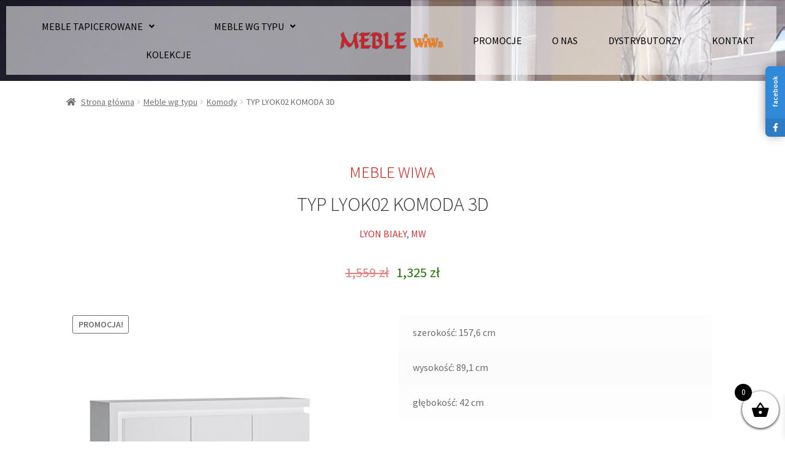

--- FILE ---
content_type: text/html; charset=UTF-8
request_url: https://meblewiwa.pl/produkt/typ-lyok02-komoda-3d-2/
body_size: 32440
content:
<!doctype html>
<html lang="pl-PL">
<head>
<meta charset="UTF-8">
<meta name="viewport" content="width=device-width, initial-scale=1">
<link rel="profile" href="https://gmpg.org/xfn/11">
<link rel="pingback" href="https://meblewiwa.pl/xmlrpc.php">

<meta name='robots' content='index, follow, max-image-preview:large, max-snippet:-1, max-video-preview:-1' />

	<!-- This site is optimized with the Yoast SEO plugin v21.3 - https://yoast.com/wordpress/plugins/seo/ -->
	<title>TYP LYOK02 KOMODA 3D - Meble Wiwa Wejherowo</title>
	<link rel="canonical" href="https://meblewiwa.pl/produkt/typ-lyok02-komoda-3d-2/" />
	<meta property="og:locale" content="pl_PL" />
	<meta property="og:type" content="article" />
	<meta property="og:title" content="TYP LYOK02 KOMODA 3D - Meble Wiwa Wejherowo" />
	<meta property="og:description" content="szerokość: 157,6 cm   wysokość: 89,1 cm   głębokość: 42 cm    Cechy i korzyści:    Przechowywanie czy eksponowanie? Dylemat, który sprawia, że zastanawiasz się nad wyborem mebla do salonu może odejść w niepamięć. Komoda trzydrzwiowa z serii LYON biały zaprojektowana została, by zachwycać funkcjonalnością, nowoczesnym designem oraz połączeniem funkcji przechowywania i prezentowania.  Wyjątkowa komoda trzydrzwiowa z kolekcji LYON biały wykonana została w nowoczesnej stylistyce, by zachwycać prostotą i unikalnością. Jej biały korpus doskonale łączy się z białymi frontami wykończonymi na wysoki połysk. Efekt dopełnia system bezuchwytowy, wzmacniający nowoczesną stylistykę. Komoda trzydrzwiowa z przeszkleniem powstała z wysokiej jakości płyty wiórowej laminowanej. Ten trwały materiał gwarantuje niezawodność użytkowania przez wiele lat.  Stylowa komoda trzydrzwiowa wyposażona została w półki o zróżnicowanej szerokości, dzięki czemu przechowywanie staje się jeszcze wygodniejsze. Jej szerokość 157,7 cm sprawia, że mebel prezentuje się bardzo okazale. Wysoka na 89,1 cm komoda o głębokości 42 cm zaskakuje pojemnością. Mebel posiada w wyposażeniu oświetlenie LED, gustownie zdobiące górny wieniec oraz bok. Dodatkowo dokupić można oświetlenie Square oraz włącznik dotykowy. Twój salon zyska wyjątkowy efekt, doskonale prezentujący się wśród nowoczesnych dekoracji.    Kolor: biały Meble do samodzielnego montażu     " />
	<meta property="og:url" content="https://meblewiwa.pl/produkt/typ-lyok02-komoda-3d-2/" />
	<meta property="og:site_name" content="Meble Wiwa Wejherowo" />
	<meta property="article:modified_time" content="2026-01-16T13:30:38+00:00" />
	<meta property="og:image" content="https://meblewiwa.pl/wp-content/uploads/2022/03/LYOK02.jpg" />
	<meta property="og:image:width" content="667" />
	<meta property="og:image:height" content="667" />
	<meta property="og:image:type" content="image/jpeg" />
	<meta name="twitter:card" content="summary_large_image" />
	<script type="application/ld+json" class="yoast-schema-graph">{"@context":"https://schema.org","@graph":[{"@type":"WebPage","@id":"https://meblewiwa.pl/produkt/typ-lyok02-komoda-3d-2/","url":"https://meblewiwa.pl/produkt/typ-lyok02-komoda-3d-2/","name":"TYP LYOK02 KOMODA 3D - Meble Wiwa Wejherowo","isPartOf":{"@id":"https://meblewiwa.pl/#website"},"primaryImageOfPage":{"@id":"https://meblewiwa.pl/produkt/typ-lyok02-komoda-3d-2/#primaryimage"},"image":{"@id":"https://meblewiwa.pl/produkt/typ-lyok02-komoda-3d-2/#primaryimage"},"thumbnailUrl":"https://meblewiwa.pl/wp-content/uploads/2022/03/LYOK02.jpg","datePublished":"2022-03-14T08:59:56+00:00","dateModified":"2026-01-16T13:30:38+00:00","breadcrumb":{"@id":"https://meblewiwa.pl/produkt/typ-lyok02-komoda-3d-2/#breadcrumb"},"inLanguage":"pl-PL","potentialAction":[{"@type":"ReadAction","target":["https://meblewiwa.pl/produkt/typ-lyok02-komoda-3d-2/"]}]},{"@type":"ImageObject","inLanguage":"pl-PL","@id":"https://meblewiwa.pl/produkt/typ-lyok02-komoda-3d-2/#primaryimage","url":"https://meblewiwa.pl/wp-content/uploads/2022/03/LYOK02.jpg","contentUrl":"https://meblewiwa.pl/wp-content/uploads/2022/03/LYOK02.jpg","width":667,"height":667},{"@type":"BreadcrumbList","@id":"https://meblewiwa.pl/produkt/typ-lyok02-komoda-3d-2/#breadcrumb","itemListElement":[{"@type":"ListItem","position":1,"name":"Strona główna","item":"https://meblewiwa.pl/"},{"@type":"ListItem","position":2,"name":"Sklep","item":"https://meblewiwa.pl/sklep/"},{"@type":"ListItem","position":3,"name":"TYP LYOK02 KOMODA 3D"}]},{"@type":"WebSite","@id":"https://meblewiwa.pl/#website","url":"https://meblewiwa.pl/","name":"Meble Wiwa Wejherowo","description":"Wygodnie przez życie","publisher":{"@id":"https://meblewiwa.pl/#organization"},"potentialAction":[{"@type":"SearchAction","target":{"@type":"EntryPoint","urlTemplate":"https://meblewiwa.pl/?s={search_term_string}"},"query-input":"required name=search_term_string"}],"inLanguage":"pl-PL"},{"@type":"Organization","@id":"https://meblewiwa.pl/#organization","name":"Meble Wiwa Wejherowo","url":"https://meblewiwa.pl/","logo":{"@type":"ImageObject","inLanguage":"pl-PL","@id":"https://meblewiwa.pl/#/schema/logo/image/","url":"https://meblewiwa.pl/wp-content/uploads/2015/12/cropped-cropped-cropped-cropped-cropped-cropped-cropped-logo.png","contentUrl":"https://meblewiwa.pl/wp-content/uploads/2015/12/cropped-cropped-cropped-cropped-cropped-cropped-cropped-logo.png","width":200,"height":36,"caption":"Meble Wiwa Wejherowo"},"image":{"@id":"https://meblewiwa.pl/#/schema/logo/image/"}}]}</script>
	<!-- / Yoast SEO plugin. -->


<link rel='dns-prefetch' href='//cdnjs.cloudflare.com' />
<link rel='dns-prefetch' href='//fonts.googleapis.com' />
<link rel="alternate" type="application/rss+xml" title="Meble Wiwa Wejherowo &raquo; Kanał z wpisami" href="https://meblewiwa.pl/feed/" />
<link rel="alternate" type="application/rss+xml" title="Meble Wiwa Wejherowo &raquo; Kanał z komentarzami" href="https://meblewiwa.pl/comments/feed/" />
		<!-- This site uses the Google Analytics by MonsterInsights plugin v8.19 - Using Analytics tracking - https://www.monsterinsights.com/ -->
							<script src="//www.googletagmanager.com/gtag/js?id=G-XGJ8ELJGS7"  data-cfasync="false" data-wpfc-render="false" async></script>
			<script data-cfasync="false" data-wpfc-render="false">
				var mi_version = '8.19';
				var mi_track_user = true;
				var mi_no_track_reason = '';
				
								var disableStrs = [
										'ga-disable-G-XGJ8ELJGS7',
									];

				/* Function to detect opted out users */
				function __gtagTrackerIsOptedOut() {
					for (var index = 0; index < disableStrs.length; index++) {
						if (document.cookie.indexOf(disableStrs[index] + '=true') > -1) {
							return true;
						}
					}

					return false;
				}

				/* Disable tracking if the opt-out cookie exists. */
				if (__gtagTrackerIsOptedOut()) {
					for (var index = 0; index < disableStrs.length; index++) {
						window[disableStrs[index]] = true;
					}
				}

				/* Opt-out function */
				function __gtagTrackerOptout() {
					for (var index = 0; index < disableStrs.length; index++) {
						document.cookie = disableStrs[index] + '=true; expires=Thu, 31 Dec 2099 23:59:59 UTC; path=/';
						window[disableStrs[index]] = true;
					}
				}

				if ('undefined' === typeof gaOptout) {
					function gaOptout() {
						__gtagTrackerOptout();
					}
				}
								window.dataLayer = window.dataLayer || [];

				window.MonsterInsightsDualTracker = {
					helpers: {},
					trackers: {},
				};
				if (mi_track_user) {
					function __gtagDataLayer() {
						dataLayer.push(arguments);
					}

					function __gtagTracker(type, name, parameters) {
						if (!parameters) {
							parameters = {};
						}

						if (parameters.send_to) {
							__gtagDataLayer.apply(null, arguments);
							return;
						}

						if (type === 'event') {
														parameters.send_to = monsterinsights_frontend.v4_id;
							var hookName = name;
							if (typeof parameters['event_category'] !== 'undefined') {
								hookName = parameters['event_category'] + ':' + name;
							}

							if (typeof MonsterInsightsDualTracker.trackers[hookName] !== 'undefined') {
								MonsterInsightsDualTracker.trackers[hookName](parameters);
							} else {
								__gtagDataLayer('event', name, parameters);
							}
							
						} else {
							__gtagDataLayer.apply(null, arguments);
						}
					}

					__gtagTracker('js', new Date());
					__gtagTracker('set', {
						'developer_id.dZGIzZG': true,
											});
										__gtagTracker('config', 'G-XGJ8ELJGS7', {"forceSSL":"true","link_attribution":"true"} );
															window.gtag = __gtagTracker;										(function () {
						/* https://developers.google.com/analytics/devguides/collection/analyticsjs/ */
						/* ga and __gaTracker compatibility shim. */
						var noopfn = function () {
							return null;
						};
						var newtracker = function () {
							return new Tracker();
						};
						var Tracker = function () {
							return null;
						};
						var p = Tracker.prototype;
						p.get = noopfn;
						p.set = noopfn;
						p.send = function () {
							var args = Array.prototype.slice.call(arguments);
							args.unshift('send');
							__gaTracker.apply(null, args);
						};
						var __gaTracker = function () {
							var len = arguments.length;
							if (len === 0) {
								return;
							}
							var f = arguments[len - 1];
							if (typeof f !== 'object' || f === null || typeof f.hitCallback !== 'function') {
								if ('send' === arguments[0]) {
									var hitConverted, hitObject = false, action;
									if ('event' === arguments[1]) {
										if ('undefined' !== typeof arguments[3]) {
											hitObject = {
												'eventAction': arguments[3],
												'eventCategory': arguments[2],
												'eventLabel': arguments[4],
												'value': arguments[5] ? arguments[5] : 1,
											}
										}
									}
									if ('pageview' === arguments[1]) {
										if ('undefined' !== typeof arguments[2]) {
											hitObject = {
												'eventAction': 'page_view',
												'page_path': arguments[2],
											}
										}
									}
									if (typeof arguments[2] === 'object') {
										hitObject = arguments[2];
									}
									if (typeof arguments[5] === 'object') {
										Object.assign(hitObject, arguments[5]);
									}
									if ('undefined' !== typeof arguments[1].hitType) {
										hitObject = arguments[1];
										if ('pageview' === hitObject.hitType) {
											hitObject.eventAction = 'page_view';
										}
									}
									if (hitObject) {
										action = 'timing' === arguments[1].hitType ? 'timing_complete' : hitObject.eventAction;
										hitConverted = mapArgs(hitObject);
										__gtagTracker('event', action, hitConverted);
									}
								}
								return;
							}

							function mapArgs(args) {
								var arg, hit = {};
								var gaMap = {
									'eventCategory': 'event_category',
									'eventAction': 'event_action',
									'eventLabel': 'event_label',
									'eventValue': 'event_value',
									'nonInteraction': 'non_interaction',
									'timingCategory': 'event_category',
									'timingVar': 'name',
									'timingValue': 'value',
									'timingLabel': 'event_label',
									'page': 'page_path',
									'location': 'page_location',
									'title': 'page_title',
								};
								for (arg in args) {
																		if (!(!args.hasOwnProperty(arg) || !gaMap.hasOwnProperty(arg))) {
										hit[gaMap[arg]] = args[arg];
									} else {
										hit[arg] = args[arg];
									}
								}
								return hit;
							}

							try {
								f.hitCallback();
							} catch (ex) {
							}
						};
						__gaTracker.create = newtracker;
						__gaTracker.getByName = newtracker;
						__gaTracker.getAll = function () {
							return [];
						};
						__gaTracker.remove = noopfn;
						__gaTracker.loaded = true;
						window['__gaTracker'] = __gaTracker;
					})();
									} else {
										console.log("");
					(function () {
						function __gtagTracker() {
							return null;
						}

						window['__gtagTracker'] = __gtagTracker;
						window['gtag'] = __gtagTracker;
					})();
									}
			</script>
				<!-- / Google Analytics by MonsterInsights -->
		<script>
window._wpemojiSettings = {"baseUrl":"https:\/\/s.w.org\/images\/core\/emoji\/14.0.0\/72x72\/","ext":".png","svgUrl":"https:\/\/s.w.org\/images\/core\/emoji\/14.0.0\/svg\/","svgExt":".svg","source":{"concatemoji":"https:\/\/meblewiwa.pl\/wp-includes\/js\/wp-emoji-release.min.js?ver=6.3.5"}};
/*! This file is auto-generated */
!function(i,n){var o,s,e;function c(e){try{var t={supportTests:e,timestamp:(new Date).valueOf()};sessionStorage.setItem(o,JSON.stringify(t))}catch(e){}}function p(e,t,n){e.clearRect(0,0,e.canvas.width,e.canvas.height),e.fillText(t,0,0);var t=new Uint32Array(e.getImageData(0,0,e.canvas.width,e.canvas.height).data),r=(e.clearRect(0,0,e.canvas.width,e.canvas.height),e.fillText(n,0,0),new Uint32Array(e.getImageData(0,0,e.canvas.width,e.canvas.height).data));return t.every(function(e,t){return e===r[t]})}function u(e,t,n){switch(t){case"flag":return n(e,"\ud83c\udff3\ufe0f\u200d\u26a7\ufe0f","\ud83c\udff3\ufe0f\u200b\u26a7\ufe0f")?!1:!n(e,"\ud83c\uddfa\ud83c\uddf3","\ud83c\uddfa\u200b\ud83c\uddf3")&&!n(e,"\ud83c\udff4\udb40\udc67\udb40\udc62\udb40\udc65\udb40\udc6e\udb40\udc67\udb40\udc7f","\ud83c\udff4\u200b\udb40\udc67\u200b\udb40\udc62\u200b\udb40\udc65\u200b\udb40\udc6e\u200b\udb40\udc67\u200b\udb40\udc7f");case"emoji":return!n(e,"\ud83e\udef1\ud83c\udffb\u200d\ud83e\udef2\ud83c\udfff","\ud83e\udef1\ud83c\udffb\u200b\ud83e\udef2\ud83c\udfff")}return!1}function f(e,t,n){var r="undefined"!=typeof WorkerGlobalScope&&self instanceof WorkerGlobalScope?new OffscreenCanvas(300,150):i.createElement("canvas"),a=r.getContext("2d",{willReadFrequently:!0}),o=(a.textBaseline="top",a.font="600 32px Arial",{});return e.forEach(function(e){o[e]=t(a,e,n)}),o}function t(e){var t=i.createElement("script");t.src=e,t.defer=!0,i.head.appendChild(t)}"undefined"!=typeof Promise&&(o="wpEmojiSettingsSupports",s=["flag","emoji"],n.supports={everything:!0,everythingExceptFlag:!0},e=new Promise(function(e){i.addEventListener("DOMContentLoaded",e,{once:!0})}),new Promise(function(t){var n=function(){try{var e=JSON.parse(sessionStorage.getItem(o));if("object"==typeof e&&"number"==typeof e.timestamp&&(new Date).valueOf()<e.timestamp+604800&&"object"==typeof e.supportTests)return e.supportTests}catch(e){}return null}();if(!n){if("undefined"!=typeof Worker&&"undefined"!=typeof OffscreenCanvas&&"undefined"!=typeof URL&&URL.createObjectURL&&"undefined"!=typeof Blob)try{var e="postMessage("+f.toString()+"("+[JSON.stringify(s),u.toString(),p.toString()].join(",")+"));",r=new Blob([e],{type:"text/javascript"}),a=new Worker(URL.createObjectURL(r),{name:"wpTestEmojiSupports"});return void(a.onmessage=function(e){c(n=e.data),a.terminate(),t(n)})}catch(e){}c(n=f(s,u,p))}t(n)}).then(function(e){for(var t in e)n.supports[t]=e[t],n.supports.everything=n.supports.everything&&n.supports[t],"flag"!==t&&(n.supports.everythingExceptFlag=n.supports.everythingExceptFlag&&n.supports[t]);n.supports.everythingExceptFlag=n.supports.everythingExceptFlag&&!n.supports.flag,n.DOMReady=!1,n.readyCallback=function(){n.DOMReady=!0}}).then(function(){return e}).then(function(){var e;n.supports.everything||(n.readyCallback(),(e=n.source||{}).concatemoji?t(e.concatemoji):e.wpemoji&&e.twemoji&&(t(e.twemoji),t(e.wpemoji)))}))}((window,document),window._wpemojiSettings);
</script>
<style>
img.wp-smiley,
img.emoji {
	display: inline !important;
	border: none !important;
	box-shadow: none !important;
	height: 1em !important;
	width: 1em !important;
	margin: 0 0.07em !important;
	vertical-align: -0.1em !important;
	background: none !important;
	padding: 0 !important;
}
</style>
	<link rel='stylesheet' id='twb-open-sans-css' href='https://fonts.googleapis.com/css?family=Open+Sans%3A300%2C400%2C500%2C600%2C700%2C800&#038;display=swap&#038;ver=6.3.5' media='all' />
<link rel='stylesheet' id='twbbwg-global-css' href='https://meblewiwa.pl/wp-content/plugins/photo-gallery/booster/assets/css/global.css?ver=1.0.0' media='all' />
<link rel='stylesheet' id='wp-block-library-css' href='https://meblewiwa.pl/wp-includes/css/dist/block-library/style.min.css?ver=6.3.5' media='all' />
<style id='wp-block-library-theme-inline-css'>
.wp-block-audio figcaption{color:#555;font-size:13px;text-align:center}.is-dark-theme .wp-block-audio figcaption{color:hsla(0,0%,100%,.65)}.wp-block-audio{margin:0 0 1em}.wp-block-code{border:1px solid #ccc;border-radius:4px;font-family:Menlo,Consolas,monaco,monospace;padding:.8em 1em}.wp-block-embed figcaption{color:#555;font-size:13px;text-align:center}.is-dark-theme .wp-block-embed figcaption{color:hsla(0,0%,100%,.65)}.wp-block-embed{margin:0 0 1em}.blocks-gallery-caption{color:#555;font-size:13px;text-align:center}.is-dark-theme .blocks-gallery-caption{color:hsla(0,0%,100%,.65)}.wp-block-image figcaption{color:#555;font-size:13px;text-align:center}.is-dark-theme .wp-block-image figcaption{color:hsla(0,0%,100%,.65)}.wp-block-image{margin:0 0 1em}.wp-block-pullquote{border-bottom:4px solid;border-top:4px solid;color:currentColor;margin-bottom:1.75em}.wp-block-pullquote cite,.wp-block-pullquote footer,.wp-block-pullquote__citation{color:currentColor;font-size:.8125em;font-style:normal;text-transform:uppercase}.wp-block-quote{border-left:.25em solid;margin:0 0 1.75em;padding-left:1em}.wp-block-quote cite,.wp-block-quote footer{color:currentColor;font-size:.8125em;font-style:normal;position:relative}.wp-block-quote.has-text-align-right{border-left:none;border-right:.25em solid;padding-left:0;padding-right:1em}.wp-block-quote.has-text-align-center{border:none;padding-left:0}.wp-block-quote.is-large,.wp-block-quote.is-style-large,.wp-block-quote.is-style-plain{border:none}.wp-block-search .wp-block-search__label{font-weight:700}.wp-block-search__button{border:1px solid #ccc;padding:.375em .625em}:where(.wp-block-group.has-background){padding:1.25em 2.375em}.wp-block-separator.has-css-opacity{opacity:.4}.wp-block-separator{border:none;border-bottom:2px solid;margin-left:auto;margin-right:auto}.wp-block-separator.has-alpha-channel-opacity{opacity:1}.wp-block-separator:not(.is-style-wide):not(.is-style-dots){width:100px}.wp-block-separator.has-background:not(.is-style-dots){border-bottom:none;height:1px}.wp-block-separator.has-background:not(.is-style-wide):not(.is-style-dots){height:2px}.wp-block-table{margin:0 0 1em}.wp-block-table td,.wp-block-table th{word-break:normal}.wp-block-table figcaption{color:#555;font-size:13px;text-align:center}.is-dark-theme .wp-block-table figcaption{color:hsla(0,0%,100%,.65)}.wp-block-video figcaption{color:#555;font-size:13px;text-align:center}.is-dark-theme .wp-block-video figcaption{color:hsla(0,0%,100%,.65)}.wp-block-video{margin:0 0 1em}.wp-block-template-part.has-background{margin-bottom:0;margin-top:0;padding:1.25em 2.375em}
</style>
<link rel='stylesheet' id='wc-blocks-vendors-style-css' href='https://meblewiwa.pl/wp-content/plugins/woocommerce/packages/woocommerce-blocks/build/wc-blocks-vendors-style.css?ver=10.9.3' media='all' />
<link rel='stylesheet' id='wc-all-blocks-style-css' href='https://meblewiwa.pl/wp-content/plugins/woocommerce/packages/woocommerce-blocks/build/wc-all-blocks-style.css?ver=10.9.3' media='all' />
<link rel='stylesheet' id='woolentor-block-common-css' href='https://meblewiwa.pl/wp-content/plugins/woolentor-addons/woolentor-blocks/src/assets/css/common-style.css?ver=2.7.0' media='all' />
<link rel='stylesheet' id='woolentor-block-default-css' href='https://meblewiwa.pl/wp-content/plugins/woolentor-addons/woolentor-blocks/src/assets/css/style-index.css?ver=2.7.0' media='all' />
<link rel='stylesheet' id='storefront-gutenberg-blocks-css' href='https://meblewiwa.pl/wp-content/themes/storefront/assets/css/base/gutenberg-blocks.css?ver=4.5.3' media='all' />
<style id='storefront-gutenberg-blocks-inline-css'>

				.wp-block-button__link:not(.has-text-color) {
					color: #333333;
				}

				.wp-block-button__link:not(.has-text-color):hover,
				.wp-block-button__link:not(.has-text-color):focus,
				.wp-block-button__link:not(.has-text-color):active {
					color: #333333;
				}

				.wp-block-button__link:not(.has-background) {
					background-color: #eeeeee;
				}

				.wp-block-button__link:not(.has-background):hover,
				.wp-block-button__link:not(.has-background):focus,
				.wp-block-button__link:not(.has-background):active {
					border-color: #d5d5d5;
					background-color: #d5d5d5;
				}

				.wc-block-grid__products .wc-block-grid__product .wp-block-button__link {
					background-color: #eeeeee;
					border-color: #eeeeee;
					color: #333333;
				}

				.wp-block-quote footer,
				.wp-block-quote cite,
				.wp-block-quote__citation {
					color: #6d6d6d;
				}

				.wp-block-pullquote cite,
				.wp-block-pullquote footer,
				.wp-block-pullquote__citation {
					color: #6d6d6d;
				}

				.wp-block-image figcaption {
					color: #6d6d6d;
				}

				.wp-block-separator.is-style-dots::before {
					color: #333333;
				}

				.wp-block-file a.wp-block-file__button {
					color: #333333;
					background-color: #eeeeee;
					border-color: #eeeeee;
				}

				.wp-block-file a.wp-block-file__button:hover,
				.wp-block-file a.wp-block-file__button:focus,
				.wp-block-file a.wp-block-file__button:active {
					color: #333333;
					background-color: #d5d5d5;
				}

				.wp-block-code,
				.wp-block-preformatted pre {
					color: #6d6d6d;
				}

				.wp-block-table:not( .has-background ):not( .is-style-stripes ) tbody tr:nth-child(2n) td {
					background-color: #fdfdfd;
				}

				.wp-block-cover .wp-block-cover__inner-container h1:not(.has-text-color),
				.wp-block-cover .wp-block-cover__inner-container h2:not(.has-text-color),
				.wp-block-cover .wp-block-cover__inner-container h3:not(.has-text-color),
				.wp-block-cover .wp-block-cover__inner-container h4:not(.has-text-color),
				.wp-block-cover .wp-block-cover__inner-container h5:not(.has-text-color),
				.wp-block-cover .wp-block-cover__inner-container h6:not(.has-text-color) {
					color: #000000;
				}

				.wc-block-components-price-slider__range-input-progress,
				.rtl .wc-block-components-price-slider__range-input-progress {
					--range-color: #dd3333;
				}

				/* Target only IE11 */
				@media all and (-ms-high-contrast: none), (-ms-high-contrast: active) {
					.wc-block-components-price-slider__range-input-progress {
						background: #dd3333;
					}
				}

				.wc-block-components-button:not(.is-link) {
					background-color: #333333;
					color: #ffffff;
				}

				.wc-block-components-button:not(.is-link):hover,
				.wc-block-components-button:not(.is-link):focus,
				.wc-block-components-button:not(.is-link):active {
					background-color: #1a1a1a;
					color: #ffffff;
				}

				.wc-block-components-button:not(.is-link):disabled {
					background-color: #333333;
					color: #ffffff;
				}

				.wc-block-cart__submit-container {
					background-color: #ffffff;
				}

				.wc-block-cart__submit-container::before {
					color: rgba(220,220,220,0.5);
				}

				.wc-block-components-order-summary-item__quantity {
					background-color: #ffffff;
					border-color: #6d6d6d;
					box-shadow: 0 0 0 2px #ffffff;
					color: #6d6d6d;
				}
			
</style>
<style id='classic-theme-styles-inline-css'>
/*! This file is auto-generated */
.wp-block-button__link{color:#fff;background-color:#32373c;border-radius:9999px;box-shadow:none;text-decoration:none;padding:calc(.667em + 2px) calc(1.333em + 2px);font-size:1.125em}.wp-block-file__button{background:#32373c;color:#fff;text-decoration:none}
</style>
<style id='global-styles-inline-css'>
body{--wp--preset--color--black: #000000;--wp--preset--color--cyan-bluish-gray: #abb8c3;--wp--preset--color--white: #ffffff;--wp--preset--color--pale-pink: #f78da7;--wp--preset--color--vivid-red: #cf2e2e;--wp--preset--color--luminous-vivid-orange: #ff6900;--wp--preset--color--luminous-vivid-amber: #fcb900;--wp--preset--color--light-green-cyan: #7bdcb5;--wp--preset--color--vivid-green-cyan: #00d084;--wp--preset--color--pale-cyan-blue: #8ed1fc;--wp--preset--color--vivid-cyan-blue: #0693e3;--wp--preset--color--vivid-purple: #9b51e0;--wp--preset--gradient--vivid-cyan-blue-to-vivid-purple: linear-gradient(135deg,rgba(6,147,227,1) 0%,rgb(155,81,224) 100%);--wp--preset--gradient--light-green-cyan-to-vivid-green-cyan: linear-gradient(135deg,rgb(122,220,180) 0%,rgb(0,208,130) 100%);--wp--preset--gradient--luminous-vivid-amber-to-luminous-vivid-orange: linear-gradient(135deg,rgba(252,185,0,1) 0%,rgba(255,105,0,1) 100%);--wp--preset--gradient--luminous-vivid-orange-to-vivid-red: linear-gradient(135deg,rgba(255,105,0,1) 0%,rgb(207,46,46) 100%);--wp--preset--gradient--very-light-gray-to-cyan-bluish-gray: linear-gradient(135deg,rgb(238,238,238) 0%,rgb(169,184,195) 100%);--wp--preset--gradient--cool-to-warm-spectrum: linear-gradient(135deg,rgb(74,234,220) 0%,rgb(151,120,209) 20%,rgb(207,42,186) 40%,rgb(238,44,130) 60%,rgb(251,105,98) 80%,rgb(254,248,76) 100%);--wp--preset--gradient--blush-light-purple: linear-gradient(135deg,rgb(255,206,236) 0%,rgb(152,150,240) 100%);--wp--preset--gradient--blush-bordeaux: linear-gradient(135deg,rgb(254,205,165) 0%,rgb(254,45,45) 50%,rgb(107,0,62) 100%);--wp--preset--gradient--luminous-dusk: linear-gradient(135deg,rgb(255,203,112) 0%,rgb(199,81,192) 50%,rgb(65,88,208) 100%);--wp--preset--gradient--pale-ocean: linear-gradient(135deg,rgb(255,245,203) 0%,rgb(182,227,212) 50%,rgb(51,167,181) 100%);--wp--preset--gradient--electric-grass: linear-gradient(135deg,rgb(202,248,128) 0%,rgb(113,206,126) 100%);--wp--preset--gradient--midnight: linear-gradient(135deg,rgb(2,3,129) 0%,rgb(40,116,252) 100%);--wp--preset--font-size--small: 14px;--wp--preset--font-size--medium: 23px;--wp--preset--font-size--large: 26px;--wp--preset--font-size--x-large: 42px;--wp--preset--font-size--normal: 16px;--wp--preset--font-size--huge: 37px;--wp--preset--spacing--20: 0.44rem;--wp--preset--spacing--30: 0.67rem;--wp--preset--spacing--40: 1rem;--wp--preset--spacing--50: 1.5rem;--wp--preset--spacing--60: 2.25rem;--wp--preset--spacing--70: 3.38rem;--wp--preset--spacing--80: 5.06rem;--wp--preset--shadow--natural: 6px 6px 9px rgba(0, 0, 0, 0.2);--wp--preset--shadow--deep: 12px 12px 50px rgba(0, 0, 0, 0.4);--wp--preset--shadow--sharp: 6px 6px 0px rgba(0, 0, 0, 0.2);--wp--preset--shadow--outlined: 6px 6px 0px -3px rgba(255, 255, 255, 1), 6px 6px rgba(0, 0, 0, 1);--wp--preset--shadow--crisp: 6px 6px 0px rgba(0, 0, 0, 1);}:where(.is-layout-flex){gap: 0.5em;}:where(.is-layout-grid){gap: 0.5em;}body .is-layout-flow > .alignleft{float: left;margin-inline-start: 0;margin-inline-end: 2em;}body .is-layout-flow > .alignright{float: right;margin-inline-start: 2em;margin-inline-end: 0;}body .is-layout-flow > .aligncenter{margin-left: auto !important;margin-right: auto !important;}body .is-layout-constrained > .alignleft{float: left;margin-inline-start: 0;margin-inline-end: 2em;}body .is-layout-constrained > .alignright{float: right;margin-inline-start: 2em;margin-inline-end: 0;}body .is-layout-constrained > .aligncenter{margin-left: auto !important;margin-right: auto !important;}body .is-layout-constrained > :where(:not(.alignleft):not(.alignright):not(.alignfull)){max-width: var(--wp--style--global--content-size);margin-left: auto !important;margin-right: auto !important;}body .is-layout-constrained > .alignwide{max-width: var(--wp--style--global--wide-size);}body .is-layout-flex{display: flex;}body .is-layout-flex{flex-wrap: wrap;align-items: center;}body .is-layout-flex > *{margin: 0;}body .is-layout-grid{display: grid;}body .is-layout-grid > *{margin: 0;}:where(.wp-block-columns.is-layout-flex){gap: 2em;}:where(.wp-block-columns.is-layout-grid){gap: 2em;}:where(.wp-block-post-template.is-layout-flex){gap: 1.25em;}:where(.wp-block-post-template.is-layout-grid){gap: 1.25em;}.has-black-color{color: var(--wp--preset--color--black) !important;}.has-cyan-bluish-gray-color{color: var(--wp--preset--color--cyan-bluish-gray) !important;}.has-white-color{color: var(--wp--preset--color--white) !important;}.has-pale-pink-color{color: var(--wp--preset--color--pale-pink) !important;}.has-vivid-red-color{color: var(--wp--preset--color--vivid-red) !important;}.has-luminous-vivid-orange-color{color: var(--wp--preset--color--luminous-vivid-orange) !important;}.has-luminous-vivid-amber-color{color: var(--wp--preset--color--luminous-vivid-amber) !important;}.has-light-green-cyan-color{color: var(--wp--preset--color--light-green-cyan) !important;}.has-vivid-green-cyan-color{color: var(--wp--preset--color--vivid-green-cyan) !important;}.has-pale-cyan-blue-color{color: var(--wp--preset--color--pale-cyan-blue) !important;}.has-vivid-cyan-blue-color{color: var(--wp--preset--color--vivid-cyan-blue) !important;}.has-vivid-purple-color{color: var(--wp--preset--color--vivid-purple) !important;}.has-black-background-color{background-color: var(--wp--preset--color--black) !important;}.has-cyan-bluish-gray-background-color{background-color: var(--wp--preset--color--cyan-bluish-gray) !important;}.has-white-background-color{background-color: var(--wp--preset--color--white) !important;}.has-pale-pink-background-color{background-color: var(--wp--preset--color--pale-pink) !important;}.has-vivid-red-background-color{background-color: var(--wp--preset--color--vivid-red) !important;}.has-luminous-vivid-orange-background-color{background-color: var(--wp--preset--color--luminous-vivid-orange) !important;}.has-luminous-vivid-amber-background-color{background-color: var(--wp--preset--color--luminous-vivid-amber) !important;}.has-light-green-cyan-background-color{background-color: var(--wp--preset--color--light-green-cyan) !important;}.has-vivid-green-cyan-background-color{background-color: var(--wp--preset--color--vivid-green-cyan) !important;}.has-pale-cyan-blue-background-color{background-color: var(--wp--preset--color--pale-cyan-blue) !important;}.has-vivid-cyan-blue-background-color{background-color: var(--wp--preset--color--vivid-cyan-blue) !important;}.has-vivid-purple-background-color{background-color: var(--wp--preset--color--vivid-purple) !important;}.has-black-border-color{border-color: var(--wp--preset--color--black) !important;}.has-cyan-bluish-gray-border-color{border-color: var(--wp--preset--color--cyan-bluish-gray) !important;}.has-white-border-color{border-color: var(--wp--preset--color--white) !important;}.has-pale-pink-border-color{border-color: var(--wp--preset--color--pale-pink) !important;}.has-vivid-red-border-color{border-color: var(--wp--preset--color--vivid-red) !important;}.has-luminous-vivid-orange-border-color{border-color: var(--wp--preset--color--luminous-vivid-orange) !important;}.has-luminous-vivid-amber-border-color{border-color: var(--wp--preset--color--luminous-vivid-amber) !important;}.has-light-green-cyan-border-color{border-color: var(--wp--preset--color--light-green-cyan) !important;}.has-vivid-green-cyan-border-color{border-color: var(--wp--preset--color--vivid-green-cyan) !important;}.has-pale-cyan-blue-border-color{border-color: var(--wp--preset--color--pale-cyan-blue) !important;}.has-vivid-cyan-blue-border-color{border-color: var(--wp--preset--color--vivid-cyan-blue) !important;}.has-vivid-purple-border-color{border-color: var(--wp--preset--color--vivid-purple) !important;}.has-vivid-cyan-blue-to-vivid-purple-gradient-background{background: var(--wp--preset--gradient--vivid-cyan-blue-to-vivid-purple) !important;}.has-light-green-cyan-to-vivid-green-cyan-gradient-background{background: var(--wp--preset--gradient--light-green-cyan-to-vivid-green-cyan) !important;}.has-luminous-vivid-amber-to-luminous-vivid-orange-gradient-background{background: var(--wp--preset--gradient--luminous-vivid-amber-to-luminous-vivid-orange) !important;}.has-luminous-vivid-orange-to-vivid-red-gradient-background{background: var(--wp--preset--gradient--luminous-vivid-orange-to-vivid-red) !important;}.has-very-light-gray-to-cyan-bluish-gray-gradient-background{background: var(--wp--preset--gradient--very-light-gray-to-cyan-bluish-gray) !important;}.has-cool-to-warm-spectrum-gradient-background{background: var(--wp--preset--gradient--cool-to-warm-spectrum) !important;}.has-blush-light-purple-gradient-background{background: var(--wp--preset--gradient--blush-light-purple) !important;}.has-blush-bordeaux-gradient-background{background: var(--wp--preset--gradient--blush-bordeaux) !important;}.has-luminous-dusk-gradient-background{background: var(--wp--preset--gradient--luminous-dusk) !important;}.has-pale-ocean-gradient-background{background: var(--wp--preset--gradient--pale-ocean) !important;}.has-electric-grass-gradient-background{background: var(--wp--preset--gradient--electric-grass) !important;}.has-midnight-gradient-background{background: var(--wp--preset--gradient--midnight) !important;}.has-small-font-size{font-size: var(--wp--preset--font-size--small) !important;}.has-medium-font-size{font-size: var(--wp--preset--font-size--medium) !important;}.has-large-font-size{font-size: var(--wp--preset--font-size--large) !important;}.has-x-large-font-size{font-size: var(--wp--preset--font-size--x-large) !important;}
.wp-block-navigation a:where(:not(.wp-element-button)){color: inherit;}
:where(.wp-block-post-template.is-layout-flex){gap: 1.25em;}:where(.wp-block-post-template.is-layout-grid){gap: 1.25em;}
:where(.wp-block-columns.is-layout-flex){gap: 2em;}:where(.wp-block-columns.is-layout-grid){gap: 2em;}
.wp-block-pullquote{font-size: 1.5em;line-height: 1.6;}
</style>
<link rel='stylesheet' id='bwg_fonts-css' href='https://meblewiwa.pl/wp-content/plugins/photo-gallery/css/bwg-fonts/fonts.css?ver=0.0.1' media='all' />
<link rel='stylesheet' id='sumoselect-css' href='https://meblewiwa.pl/wp-content/plugins/photo-gallery/css/sumoselect.min.css?ver=3.4.6' media='all' />
<link rel='stylesheet' id='mCustomScrollbar-css' href='https://meblewiwa.pl/wp-content/plugins/photo-gallery/css/jquery.mCustomScrollbar.min.css?ver=3.1.5' media='all' />
<link rel='stylesheet' id='bwg_googlefonts-css' href='https://fonts.googleapis.com/css?family=Ubuntu&#038;subset=greek,latin,greek-ext,vietnamese,cyrillic-ext,latin-ext,cyrillic' media='all' />
<link rel='stylesheet' id='bwg_frontend-css' href='https://meblewiwa.pl/wp-content/plugins/photo-gallery/css/styles.min.css?ver=1.8.18' media='all' />
<link rel='stylesheet' id='social-widget-style-css' href='https://meblewiwa.pl/wp-content/plugins/responsive-facebook-and-twitter-widget/css/style.min.css?ver=6.3.5' media='all' />
<link rel='stylesheet' id='social-widget-font-awesome-css' href='https://cdnjs.cloudflare.com/ajax/libs/font-awesome/5.14.0/css/all.min.css?ver=6.3.5' media='all' />
<link rel='stylesheet' id='woof-css' href='https://meblewiwa.pl/wp-content/plugins/woocommerce-products-filter/css/front.css?ver=1.3.4.4' media='all' />
<style id='woof-inline-css'>

.woof_products_top_panel li span, .woof_products_top_panel2 li span{background: url(https://meblewiwa.pl/wp-content/plugins/woocommerce-products-filter/img/delete.png);background-size: 14px 14px;background-repeat: no-repeat;background-position: right;}
.woof_edit_view{
                    display: none;
                }

</style>
<link rel='stylesheet' id='chosen-drop-down-css' href='https://meblewiwa.pl/wp-content/plugins/woocommerce-products-filter/js/chosen/chosen.min.css?ver=1.3.4.4' media='all' />
<link rel='stylesheet' id='icheck-jquery-color-flat-css' href='https://meblewiwa.pl/wp-content/plugins/woocommerce-products-filter/js/icheck/skins/flat/_all.css?ver=1.3.4.4' media='all' />
<link rel='stylesheet' id='icheck-jquery-color-square-css' href='https://meblewiwa.pl/wp-content/plugins/woocommerce-products-filter/js/icheck/skins/square/_all.css?ver=1.3.4.4' media='all' />
<link rel='stylesheet' id='icheck-jquery-color-minimal-css' href='https://meblewiwa.pl/wp-content/plugins/woocommerce-products-filter/js/icheck/skins/minimal/_all.css?ver=1.3.4.4' media='all' />
<link rel='stylesheet' id='woof_by_author_html_items-css' href='https://meblewiwa.pl/wp-content/plugins/woocommerce-products-filter/ext/by_author/css/by_author.css?ver=1.3.4.4' media='all' />
<link rel='stylesheet' id='woof_by_featured_html_items-css' href='https://meblewiwa.pl/wp-content/plugins/woocommerce-products-filter/ext/by_featured/css/by_featured.css?ver=1.3.4.4' media='all' />
<link rel='stylesheet' id='woof_by_instock_html_items-css' href='https://meblewiwa.pl/wp-content/plugins/woocommerce-products-filter/ext/by_instock/css/by_instock.css?ver=1.3.4.4' media='all' />
<link rel='stylesheet' id='woof_by_onsales_html_items-css' href='https://meblewiwa.pl/wp-content/plugins/woocommerce-products-filter/ext/by_onsales/css/by_onsales.css?ver=1.3.4.4' media='all' />
<link rel='stylesheet' id='woof_by_text_html_items-css' href='https://meblewiwa.pl/wp-content/plugins/woocommerce-products-filter/ext/by_text/assets/css/front.css?ver=1.3.4.4' media='all' />
<link rel='stylesheet' id='woof_label_html_items-css' href='https://meblewiwa.pl/wp-content/plugins/woocommerce-products-filter/ext/label/css/html_types/label.css?ver=1.3.4.4' media='all' />
<link rel='stylesheet' id='woof_quick_search_html_items-css' href='https://meblewiwa.pl/wp-content/plugins/woocommerce-products-filter/ext/quick_search/css/quick_search.css?ver=1.3.4.4' media='all' />
<link rel='stylesheet' id='woof_select_radio_check_html_items-css' href='https://meblewiwa.pl/wp-content/plugins/woocommerce-products-filter/ext/select_radio_check/css/html_types/select_radio_check.css?ver=1.3.4.4' media='all' />
<link rel='stylesheet' id='woof_sd_html_items_checkbox-css' href='https://meblewiwa.pl/wp-content/plugins/woocommerce-products-filter/ext/smart_designer/css/elements/checkbox.css?ver=1.3.4.4' media='all' />
<link rel='stylesheet' id='woof_sd_html_items_radio-css' href='https://meblewiwa.pl/wp-content/plugins/woocommerce-products-filter/ext/smart_designer/css/elements/radio.css?ver=1.3.4.4' media='all' />
<link rel='stylesheet' id='woof_sd_html_items_switcher-css' href='https://meblewiwa.pl/wp-content/plugins/woocommerce-products-filter/ext/smart_designer/css/elements/switcher.css?ver=1.3.4.4' media='all' />
<link rel='stylesheet' id='woof_sd_html_items_color-css' href='https://meblewiwa.pl/wp-content/plugins/woocommerce-products-filter/ext/smart_designer/css/elements/color.css?ver=1.3.4.4' media='all' />
<link rel='stylesheet' id='woof_sd_html_items_tooltip-css' href='https://meblewiwa.pl/wp-content/plugins/woocommerce-products-filter/ext/smart_designer/css/tooltip.css?ver=1.3.4.4' media='all' />
<link rel='stylesheet' id='woof_sd_html_items_front-css' href='https://meblewiwa.pl/wp-content/plugins/woocommerce-products-filter/ext/smart_designer/css/front.css?ver=1.3.4.4' media='all' />
<link rel='stylesheet' id='woof-switcher23-css' href='https://meblewiwa.pl/wp-content/plugins/woocommerce-products-filter/css/switcher.css?ver=1.3.4.4' media='all' />
<link rel='stylesheet' id='photoswipe-css' href='https://meblewiwa.pl/wp-content/plugins/woocommerce/assets/css/photoswipe/photoswipe.min.css?ver=8.1.1' media='all' />
<link rel='stylesheet' id='photoswipe-default-skin-css' href='https://meblewiwa.pl/wp-content/plugins/woocommerce/assets/css/photoswipe/default-skin/default-skin.min.css?ver=8.1.1' media='all' />
<style id='woocommerce-inline-inline-css'>
.woocommerce form .form-row .required { visibility: visible; }
</style>
<link rel='stylesheet' id='wp-show-posts-css' href='https://meblewiwa.pl/wp-content/plugins/wp-show-posts/css/wp-show-posts-min.css?ver=1.1.4' media='all' />
<link rel='stylesheet' id='hfe-style-css' href='https://meblewiwa.pl/wp-content/plugins/header-footer-elementor/assets/css/header-footer-elementor.css?ver=1.6.16' media='all' />
<style id='hfe-style-inline-css'>
.site-header {
				display: none;
			}
</style>
<link rel='stylesheet' id='elementor-icons-css' href='https://meblewiwa.pl/wp-content/plugins/elementor/assets/lib/eicons/css/elementor-icons.min.css?ver=5.23.0' media='all' />
<link rel='stylesheet' id='elementor-frontend-css' href='https://meblewiwa.pl/wp-content/plugins/elementor/assets/css/frontend.min.css?ver=3.16.4' media='all' />
<link rel='stylesheet' id='swiper-css' href='https://meblewiwa.pl/wp-content/plugins/elementor/assets/lib/swiper/css/swiper.min.css?ver=5.3.6' media='all' />
<link rel='stylesheet' id='elementor-post-1290-css' href='https://meblewiwa.pl/wp-content/uploads/elementor/css/post-1290.css?ver=1711385196' media='all' />
<link rel='stylesheet' id='elementor-post-1888-css' href='https://meblewiwa.pl/wp-content/uploads/elementor/css/post-1888.css?ver=1711385196' media='all' />
<link rel='stylesheet' id='hfe-widgets-style-css' href='https://meblewiwa.pl/wp-content/plugins/header-footer-elementor/inc/widgets-css/frontend.css?ver=1.6.16' media='all' />
<link rel='stylesheet' id='font-awesome-css' href='https://meblewiwa.pl/wp-content/plugins/elementor/assets/lib/font-awesome/css/font-awesome.min.css?ver=4.7.0' media='all' />
<style id='font-awesome-inline-css'>
[data-font="FontAwesome"]:before {font-family: 'FontAwesome' !important;content: attr(data-icon) !important;speak: none !important;font-weight: normal !important;font-variant: normal !important;text-transform: none !important;line-height: 1 !important;font-style: normal !important;-webkit-font-smoothing: antialiased !important;-moz-osx-font-smoothing: grayscale !important;}
</style>
<link rel='stylesheet' id='simple-line-icons-wl-css' href='https://meblewiwa.pl/wp-content/plugins/woolentor-addons/assets/css/simple-line-icons.css?ver=2.7.0' media='all' />
<link rel='stylesheet' id='htflexboxgrid-css' href='https://meblewiwa.pl/wp-content/plugins/woolentor-addons/assets/css/htflexboxgrid.css?ver=2.7.0' media='all' />
<link rel='stylesheet' id='slick-css' href='https://meblewiwa.pl/wp-content/plugins/woolentor-addons/assets/css/slick.css?ver=2.7.0' media='all' />
<link rel='stylesheet' id='woolentor-widgets-css' href='https://meblewiwa.pl/wp-content/plugins/woolentor-addons/assets/css/woolentor-widgets.css?ver=2.7.0' media='all' />
<link rel='stylesheet' id='yith_wcbm_badge_style-css' href='https://meblewiwa.pl/wp-content/plugins/yith-woocommerce-badges-management/assets/css/frontend.css?ver=2.21.0' media='all' />
<style id='yith_wcbm_badge_style-inline-css'>
.yith-wcbm-badge.yith-wcbm-badge-text.yith-wcbm-badge-14225 {
				top: 0; right: 0; 
				
				-ms-transform: ; 
				-webkit-transform: ; 
				transform: ;
				padding: 0px 0px 0px 0px;
				background-color:#000000; border-radius: 0px 0px 0px 10px; width:90px; height:16px;
			}.yith-wcbm-badge.yith-wcbm-badge-text.yith-wcbm-badge-11845 {
				top: 0; right: 0; 
				
				-ms-transform: ; 
				-webkit-transform: ; 
				transform: ;
				padding: 0px 0px 0px 0px;
				background-color:#b82323; border-radius: 0px 0px 0px 10px; width:90px; height:16px;
			}.yith-wcbm-badge.yith-wcbm-badge-text.yith-wcbm-badge-11674 {
				top: 0; right: 0; 
				
				-ms-transform: ; 
				-webkit-transform: ; 
				transform: ;
				padding: 0px 0px 0px 0px;
				background-color:#b82323; border-radius: 0px 0px 0px 10px; width:90px; height:16px;
			}
</style>
<link rel='stylesheet' id='yith-gfont-open-sans-css' href='https://meblewiwa.pl/wp-content/plugins/yith-woocommerce-badges-management/assets/fonts/open-sans/style.css?ver=2.21.0' media='all' />
<link rel='stylesheet' id='xoo-wsc-fonts-css' href='https://meblewiwa.pl/wp-content/plugins/side-cart-woocommerce/assets/css/xoo-wsc-fonts.css?ver=2.4.4' media='all' />
<link rel='stylesheet' id='xoo-wsc-style-css' href='https://meblewiwa.pl/wp-content/plugins/side-cart-woocommerce/assets/css/xoo-wsc-style.css?ver=2.4.4' media='all' />
<style id='xoo-wsc-style-inline-css'>

.xoo-wsc-sp-left-col img{
	max-width: 80px;
}

.xoo-wsc-sp-right-col{
	font-size: 14px;
}

.xoo-wsc-sp-container{
	background-color: #eee;
}


 

.xoo-wsc-footer{
	background-color: #ffffff;
	color: #000000;
	padding: 10px 20px;
	box-shadow: 0 -5px 10px #0000001a;
}

.xoo-wsc-footer, .xoo-wsc-footer a, .xoo-wsc-footer .amount{
	font-size: 18px;
}

.xoo-wsc-ft-buttons-cont{
	grid-template-columns: auto;
}

.xoo-wsc-basket{
	bottom: 12px;
	right: 0px;
	background-color: #ffffff;
	color: #000000;
	box-shadow: 0 1px 4px 0;
	border-radius: 50%;
	display: flex;
	width: 60px;
	height: 60px;
}


.xoo-wsc-bki{
	font-size: 30px}

.xoo-wsc-items-count{
	top: -12px;
	left: -12px;
}

.xoo-wsc-items-count{
	background-color: #000000;
	color: #ffffff;
}

.xoo-wsc-container, .xoo-wsc-slider{
	max-width: 320px;
	right: -320px;
	top: 0;bottom: 0;
	bottom: 0;
	font-family: }


.xoo-wsc-cart-active .xoo-wsc-container, .xoo-wsc-slider-active .xoo-wsc-slider{
	right: 0;
}


.xoo-wsc-cart-active .xoo-wsc-basket{
	right: 320px;
}

.xoo-wsc-slider{
	right: -320px;
}

span.xoo-wsch-close {
    font-size: 16px;
    right: 10px;
}

.xoo-wsch-top{
	justify-content: center;
}

.xoo-wsch-text{
	font-size: 20px;
}

.xoo-wsc-header{
	color: #000000;
	background-color: #ffffff;
	border-bottom: 2px solid #eee;
}

.xoo-wsc-sb-bar > span{
	background-color: #1e73be;
}

.xoo-wsc-body{
	background-color: #ffffff;
}

.xoo-wsc-body, .xoo-wsc-body span.amount, .xoo-wsc-body a{
	font-size: 16px;
	color: #000000;
}

.xoo-wsc-product{
	padding: 20px 15px;
	margin: 0;
	border-radius: 0px;
	box-shadow: 0 0;
	background-color: transparent;
}

.xoo-wsc-img-col{
	width: 30%;
}
.xoo-wsc-sum-col{
	width: 70%;
}

.xoo-wsc-sum-col{
	justify-content: center;
}

/***** Quantity *****/

.xoo-wsc-qty-box{
	max-width: 75px;
}

.xoo-wsc-qty-box.xoo-wsc-qtb-square{
	border-color: #000000;
}

input[type="number"].xoo-wsc-qty{
	border-color: #000000;
	background-color: #ffffff;
	color: #000000;
	height: 28px;
	line-height: 28px;
}

input[type="number"].xoo-wsc-qty, .xoo-wsc-qtb-square{
	border-width: 1px;
	border-style: solid;
}
.xoo-wsc-chng{
	background-color: #ffffff;
	color: #000000;
}

/** Shortcode **/
.xoo-wsc-sc-count{
	background-color: #000000;
	color: #ffffff;
}

.xoo-wsc-sc-bki{
	font-size: 28px;
	color: 28;
}
.xoo-wsc-sc-cont{
	color: #000000;
}


</style>
<link rel='stylesheet' id='storefront-style-css' href='https://meblewiwa.pl/wp-content/themes/storefront/style.css?ver=4.5.3' media='all' />
<style id='storefront-style-inline-css'>

			.main-navigation ul li a,
			.site-title a,
			ul.menu li a,
			.site-branding h1 a,
			button.menu-toggle,
			button.menu-toggle:hover,
			.handheld-navigation .dropdown-toggle {
				color: #333333;
			}

			button.menu-toggle,
			button.menu-toggle:hover {
				border-color: #333333;
			}

			.main-navigation ul li a:hover,
			.main-navigation ul li:hover > a,
			.site-title a:hover,
			.site-header ul.menu li.current-menu-item > a {
				color: #747474;
			}

			table:not( .has-background ) th {
				background-color: #f8f8f8;
			}

			table:not( .has-background ) tbody td {
				background-color: #fdfdfd;
			}

			table:not( .has-background ) tbody tr:nth-child(2n) td,
			fieldset,
			fieldset legend {
				background-color: #fbfbfb;
			}

			.site-header,
			.secondary-navigation ul ul,
			.main-navigation ul.menu > li.menu-item-has-children:after,
			.secondary-navigation ul.menu ul,
			.storefront-handheld-footer-bar,
			.storefront-handheld-footer-bar ul li > a,
			.storefront-handheld-footer-bar ul li.search .site-search,
			button.menu-toggle,
			button.menu-toggle:hover {
				background-color: #ffffff;
			}

			p.site-description,
			.site-header,
			.storefront-handheld-footer-bar {
				color: #404040;
			}

			button.menu-toggle:after,
			button.menu-toggle:before,
			button.menu-toggle span:before {
				background-color: #333333;
			}

			h1, h2, h3, h4, h5, h6, .wc-block-grid__product-title {
				color: #333333;
			}

			.widget h1 {
				border-bottom-color: #333333;
			}

			body,
			.secondary-navigation a {
				color: #6d6d6d;
			}

			.widget-area .widget a,
			.hentry .entry-header .posted-on a,
			.hentry .entry-header .post-author a,
			.hentry .entry-header .post-comments a,
			.hentry .entry-header .byline a {
				color: #727272;
			}

			a {
				color: #dd3333;
			}

			a:focus,
			button:focus,
			.button.alt:focus,
			input:focus,
			textarea:focus,
			input[type="button"]:focus,
			input[type="reset"]:focus,
			input[type="submit"]:focus,
			input[type="email"]:focus,
			input[type="tel"]:focus,
			input[type="url"]:focus,
			input[type="password"]:focus,
			input[type="search"]:focus {
				outline-color: #dd3333;
			}

			button, input[type="button"], input[type="reset"], input[type="submit"], .button, .widget a.button {
				background-color: #eeeeee;
				border-color: #eeeeee;
				color: #333333;
			}

			button:hover, input[type="button"]:hover, input[type="reset"]:hover, input[type="submit"]:hover, .button:hover, .widget a.button:hover {
				background-color: #d5d5d5;
				border-color: #d5d5d5;
				color: #333333;
			}

			button.alt, input[type="button"].alt, input[type="reset"].alt, input[type="submit"].alt, .button.alt, .widget-area .widget a.button.alt {
				background-color: #333333;
				border-color: #333333;
				color: #ffffff;
			}

			button.alt:hover, input[type="button"].alt:hover, input[type="reset"].alt:hover, input[type="submit"].alt:hover, .button.alt:hover, .widget-area .widget a.button.alt:hover {
				background-color: #1a1a1a;
				border-color: #1a1a1a;
				color: #ffffff;
			}

			.pagination .page-numbers li .page-numbers.current {
				background-color: #e6e6e6;
				color: #636363;
			}

			#comments .comment-list .comment-content .comment-text {
				background-color: #f8f8f8;
			}

			.site-footer {
				background-color: #f0f0f0;
				color: #6d6d6d;
			}

			.site-footer a:not(.button):not(.components-button) {
				color: #333333;
			}

			.site-footer .storefront-handheld-footer-bar a:not(.button):not(.components-button) {
				color: #333333;
			}

			.site-footer h1, .site-footer h2, .site-footer h3, .site-footer h4, .site-footer h5, .site-footer h6, .site-footer .widget .widget-title, .site-footer .widget .widgettitle {
				color: #333333;
			}

			.page-template-template-homepage.has-post-thumbnail .type-page.has-post-thumbnail .entry-title {
				color: #000000;
			}

			.page-template-template-homepage.has-post-thumbnail .type-page.has-post-thumbnail .entry-content {
				color: #000000;
			}

			@media screen and ( min-width: 768px ) {
				.secondary-navigation ul.menu a:hover {
					color: #595959;
				}

				.secondary-navigation ul.menu a {
					color: #404040;
				}

				.main-navigation ul.menu ul.sub-menu,
				.main-navigation ul.nav-menu ul.children {
					background-color: #f0f0f0;
				}

				.site-header {
					border-bottom-color: #f0f0f0;
				}
			}
</style>
<link rel='stylesheet' id='storefront-icons-css' href='https://meblewiwa.pl/wp-content/themes/storefront/assets/css/base/icons.css?ver=4.5.3' media='all' />
<link rel='stylesheet' id='storefront-fonts-css' href='https://fonts.googleapis.com/css?family=Source+Sans+Pro%3A400%2C300%2C300italic%2C400italic%2C600%2C700%2C900&#038;subset=latin%2Clatin-ext&#038;ver=4.5.3' media='all' />
<link rel='stylesheet' id='storefront-woocommerce-style-css' href='https://meblewiwa.pl/wp-content/themes/storefront/assets/css/woocommerce/woocommerce.css?ver=4.5.3' media='all' />
<style id='storefront-woocommerce-style-inline-css'>
@font-face {
				font-family: star;
				src: url(https://meblewiwa.pl/wp-content/plugins/woocommerce/assets/fonts/star.eot);
				src:
					url(https://meblewiwa.pl/wp-content/plugins/woocommerce/assets/fonts/star.eot?#iefix) format("embedded-opentype"),
					url(https://meblewiwa.pl/wp-content/plugins/woocommerce/assets/fonts/star.woff) format("woff"),
					url(https://meblewiwa.pl/wp-content/plugins/woocommerce/assets/fonts/star.ttf) format("truetype"),
					url(https://meblewiwa.pl/wp-content/plugins/woocommerce/assets/fonts/star.svg#star) format("svg");
				font-weight: 400;
				font-style: normal;
			}
			@font-face {
				font-family: WooCommerce;
				src: url(https://meblewiwa.pl/wp-content/plugins/woocommerce/assets/fonts/WooCommerce.eot);
				src:
					url(https://meblewiwa.pl/wp-content/plugins/woocommerce/assets/fonts/WooCommerce.eot?#iefix) format("embedded-opentype"),
					url(https://meblewiwa.pl/wp-content/plugins/woocommerce/assets/fonts/WooCommerce.woff) format("woff"),
					url(https://meblewiwa.pl/wp-content/plugins/woocommerce/assets/fonts/WooCommerce.ttf) format("truetype"),
					url(https://meblewiwa.pl/wp-content/plugins/woocommerce/assets/fonts/WooCommerce.svg#WooCommerce) format("svg");
				font-weight: 400;
				font-style: normal;
			}

			a.cart-contents,
			.site-header-cart .widget_shopping_cart a {
				color: #333333;
			}

			a.cart-contents:hover,
			.site-header-cart .widget_shopping_cart a:hover,
			.site-header-cart:hover > li > a {
				color: #747474;
			}

			table.cart td.product-remove,
			table.cart td.actions {
				border-top-color: #ffffff;
			}

			.storefront-handheld-footer-bar ul li.cart .count {
				background-color: #333333;
				color: #ffffff;
				border-color: #ffffff;
			}

			.woocommerce-tabs ul.tabs li.active a,
			ul.products li.product .price,
			.onsale,
			.wc-block-grid__product-onsale,
			.widget_search form:before,
			.widget_product_search form:before {
				color: #6d6d6d;
			}

			.woocommerce-breadcrumb a,
			a.woocommerce-review-link,
			.product_meta a {
				color: #727272;
			}

			.wc-block-grid__product-onsale,
			.onsale {
				border-color: #6d6d6d;
			}

			.star-rating span:before,
			.quantity .plus, .quantity .minus,
			p.stars a:hover:after,
			p.stars a:after,
			.star-rating span:before,
			#payment .payment_methods li input[type=radio]:first-child:checked+label:before {
				color: #dd3333;
			}

			.widget_price_filter .ui-slider .ui-slider-range,
			.widget_price_filter .ui-slider .ui-slider-handle {
				background-color: #dd3333;
			}

			.order_details {
				background-color: #f8f8f8;
			}

			.order_details > li {
				border-bottom: 1px dotted #e3e3e3;
			}

			.order_details:before,
			.order_details:after {
				background: -webkit-linear-gradient(transparent 0,transparent 0),-webkit-linear-gradient(135deg,#f8f8f8 33.33%,transparent 33.33%),-webkit-linear-gradient(45deg,#f8f8f8 33.33%,transparent 33.33%)
			}

			#order_review {
				background-color: #ffffff;
			}

			#payment .payment_methods > li .payment_box,
			#payment .place-order {
				background-color: #fafafa;
			}

			#payment .payment_methods > li:not(.woocommerce-notice) {
				background-color: #f5f5f5;
			}

			#payment .payment_methods > li:not(.woocommerce-notice):hover {
				background-color: #f0f0f0;
			}

			.woocommerce-pagination .page-numbers li .page-numbers.current {
				background-color: #e6e6e6;
				color: #636363;
			}

			.wc-block-grid__product-onsale,
			.onsale,
			.woocommerce-pagination .page-numbers li .page-numbers:not(.current) {
				color: #6d6d6d;
			}

			p.stars a:before,
			p.stars a:hover~a:before,
			p.stars.selected a.active~a:before {
				color: #6d6d6d;
			}

			p.stars.selected a.active:before,
			p.stars:hover a:before,
			p.stars.selected a:not(.active):before,
			p.stars.selected a.active:before {
				color: #dd3333;
			}

			.single-product div.product .woocommerce-product-gallery .woocommerce-product-gallery__trigger {
				background-color: #eeeeee;
				color: #333333;
			}

			.single-product div.product .woocommerce-product-gallery .woocommerce-product-gallery__trigger:hover {
				background-color: #d5d5d5;
				border-color: #d5d5d5;
				color: #333333;
			}

			.button.added_to_cart:focus,
			.button.wc-forward:focus {
				outline-color: #dd3333;
			}

			.added_to_cart,
			.site-header-cart .widget_shopping_cart a.button,
			.wc-block-grid__products .wc-block-grid__product .wp-block-button__link {
				background-color: #eeeeee;
				border-color: #eeeeee;
				color: #333333;
			}

			.added_to_cart:hover,
			.site-header-cart .widget_shopping_cart a.button:hover,
			.wc-block-grid__products .wc-block-grid__product .wp-block-button__link:hover {
				background-color: #d5d5d5;
				border-color: #d5d5d5;
				color: #333333;
			}

			.added_to_cart.alt, .added_to_cart, .widget a.button.checkout {
				background-color: #333333;
				border-color: #333333;
				color: #ffffff;
			}

			.added_to_cart.alt:hover, .added_to_cart:hover, .widget a.button.checkout:hover {
				background-color: #1a1a1a;
				border-color: #1a1a1a;
				color: #ffffff;
			}

			.button.loading {
				color: #eeeeee;
			}

			.button.loading:hover {
				background-color: #eeeeee;
			}

			.button.loading:after {
				color: #333333;
			}

			@media screen and ( min-width: 768px ) {
				.site-header-cart .widget_shopping_cart,
				.site-header .product_list_widget li .quantity {
					color: #404040;
				}

				.site-header-cart .widget_shopping_cart .buttons,
				.site-header-cart .widget_shopping_cart .total {
					background-color: #f5f5f5;
				}

				.site-header-cart .widget_shopping_cart {
					background-color: #f0f0f0;
				}
			}
				.storefront-product-pagination a {
					color: #6d6d6d;
					background-color: #ffffff;
				}
				.storefront-sticky-add-to-cart {
					color: #6d6d6d;
					background-color: #ffffff;
				}

				.storefront-sticky-add-to-cart a:not(.button) {
					color: #333333;
				}
</style>
<link rel='stylesheet' id='google-fonts-1-css' href='https://fonts.googleapis.com/css?family=Roboto%3A100%2C100italic%2C200%2C200italic%2C300%2C300italic%2C400%2C400italic%2C500%2C500italic%2C600%2C600italic%2C700%2C700italic%2C800%2C800italic%2C900%2C900italic%7CRoboto+Slab%3A100%2C100italic%2C200%2C200italic%2C300%2C300italic%2C400%2C400italic%2C500%2C500italic%2C600%2C600italic%2C700%2C700italic%2C800%2C800italic%2C900%2C900italic&#038;display=auto&#038;subset=latin-ext&#038;ver=6.3.5' media='all' />
<link rel='stylesheet' id='elementor-icons-shared-0-css' href='https://meblewiwa.pl/wp-content/plugins/elementor/assets/lib/font-awesome/css/fontawesome.min.css?ver=5.15.3' media='all' />
<link rel='stylesheet' id='elementor-icons-fa-solid-css' href='https://meblewiwa.pl/wp-content/plugins/elementor/assets/lib/font-awesome/css/solid.min.css?ver=5.15.3' media='all' />
<link rel='stylesheet' id='elementor-icons-fa-regular-css' href='https://meblewiwa.pl/wp-content/plugins/elementor/assets/lib/font-awesome/css/regular.min.css?ver=5.15.3' media='all' />
<link rel="preconnect" href="https://fonts.gstatic.com/" crossorigin><script src='https://meblewiwa.pl/wp-includes/js/jquery/jquery.min.js?ver=3.7.0' id='jquery-core-js'></script>
<script src='https://meblewiwa.pl/wp-includes/js/jquery/jquery-migrate.min.js?ver=3.4.1' id='jquery-migrate-js'></script>
<script src='https://meblewiwa.pl/wp-content/plugins/photo-gallery/booster/assets/js/circle-progress.js?ver=1.2.2' id='twbbwg-circle-js'></script>
<script id='twbbwg-global-js-extra'>
var twb = {"nonce":"04bb1e2cb4","ajax_url":"https:\/\/meblewiwa.pl\/wp-admin\/admin-ajax.php","plugin_url":"https:\/\/meblewiwa.pl\/wp-content\/plugins\/photo-gallery\/booster","href":"https:\/\/meblewiwa.pl\/wp-admin\/admin.php?page=twbbwg_photo-gallery"};
var twb = {"nonce":"04bb1e2cb4","ajax_url":"https:\/\/meblewiwa.pl\/wp-admin\/admin-ajax.php","plugin_url":"https:\/\/meblewiwa.pl\/wp-content\/plugins\/photo-gallery\/booster","href":"https:\/\/meblewiwa.pl\/wp-admin\/admin.php?page=twbbwg_photo-gallery"};
</script>
<script src='https://meblewiwa.pl/wp-content/plugins/photo-gallery/booster/assets/js/global.js?ver=1.0.0' id='twbbwg-global-js'></script>
<script id='woof-husky-js-extra'>
var woof_husky_txt = {"ajax_url":"https:\/\/meblewiwa.pl\/wp-admin\/admin-ajax.php","plugin_uri":"https:\/\/meblewiwa.pl\/wp-content\/plugins\/woocommerce-products-filter\/ext\/by_text\/","loader":"https:\/\/meblewiwa.pl\/wp-content\/plugins\/woocommerce-products-filter\/ext\/by_text\/assets\/img\/ajax-loader.gif","not_found":"Nothing found!","prev":"Prev","next":"Next","site_link":"https:\/\/meblewiwa.pl","default_data":{"placeholder":"","behavior":"title","search_by_full_word":0,"autocomplete":1,"how_to_open_links":0,"taxonomy_compatibility":0,"sku_compatibility":0,"custom_fields":"","search_desc_variant":0,"view_text_length":10,"min_symbols":3,"max_posts":10,"image":"","notes_for_customer":"","template":"default","max_open_height":300,"page":0}};
</script>
<script src='https://meblewiwa.pl/wp-content/plugins/woocommerce-products-filter/ext/by_text/assets/js/husky.js?ver=1.3.4.4' id='woof-husky-js'></script>
<script src='https://meblewiwa.pl/wp-content/plugins/google-analytics-for-wordpress/assets/js/frontend-gtag.min.js?ver=8.19' id='monsterinsights-frontend-script-js'></script>
<script data-cfasync="false" data-wpfc-render="false" id='monsterinsights-frontend-script-js-extra'>var monsterinsights_frontend = {"js_events_tracking":"true","download_extensions":"doc,pdf,ppt,zip,xls,docx,pptx,xlsx","inbound_paths":"[{\"path\":\"\\\/go\\\/\",\"label\":\"affiliate\"},{\"path\":\"\\\/recommend\\\/\",\"label\":\"affiliate\"}]","home_url":"https:\/\/meblewiwa.pl","hash_tracking":"false","v4_id":"G-XGJ8ELJGS7"};</script>
<script src='https://meblewiwa.pl/wp-content/plugins/photo-gallery/js/jquery.sumoselect.min.js?ver=3.4.6' id='sumoselect-js'></script>
<script src='https://meblewiwa.pl/wp-content/plugins/photo-gallery/js/tocca.min.js?ver=2.0.9' id='bwg_mobile-js'></script>
<script src='https://meblewiwa.pl/wp-content/plugins/photo-gallery/js/jquery.mCustomScrollbar.concat.min.js?ver=3.1.5' id='mCustomScrollbar-js'></script>
<script src='https://meblewiwa.pl/wp-content/plugins/photo-gallery/js/jquery.fullscreen.min.js?ver=0.6.0' id='jquery-fullscreen-js'></script>
<script id='bwg_frontend-js-extra'>
var bwg_objectsL10n = {"bwg_field_required":"field is required.","bwg_mail_validation":"To nie jest prawid\u0142owy adres e-mail. ","bwg_search_result":"Nie ma \u017cadnych zdj\u0119\u0107 pasuj\u0105cych do wyszukiwania.","bwg_select_tag":"Select Tag","bwg_order_by":"Order By","bwg_search":"Szukaj","bwg_show_ecommerce":"Poka\u017c sklep","bwg_hide_ecommerce":"Ukryj sklep","bwg_show_comments":"Poka\u017c komentarze","bwg_hide_comments":"Ukryj komentarze","bwg_restore":"Przywr\u00f3\u0107","bwg_maximize":"Maksymalizacji","bwg_fullscreen":"Pe\u0142ny ekran","bwg_exit_fullscreen":"Zamknij tryb pe\u0142noekranowy","bwg_search_tag":"SEARCH...","bwg_tag_no_match":"No tags found","bwg_all_tags_selected":"All tags selected","bwg_tags_selected":"tags selected","play":"Odtw\u00f3rz","pause":"Pauza","is_pro":"","bwg_play":"Odtw\u00f3rz","bwg_pause":"Pauza","bwg_hide_info":"Ukryj informacje","bwg_show_info":"Poka\u017c informacje","bwg_hide_rating":"Ukryj oceni\u0142","bwg_show_rating":"Poka\u017c ocen\u0119","ok":"Ok","cancel":"Anuluj","select_all":"Wybierz wszystkie","lazy_load":"0","lazy_loader":"https:\/\/meblewiwa.pl\/wp-content\/plugins\/photo-gallery\/images\/ajax_loader.png","front_ajax":"0","bwg_tag_see_all":"see all tags","bwg_tag_see_less":"see less tags"};
</script>
<script src='https://meblewiwa.pl/wp-content/plugins/photo-gallery/js/scripts.min.js?ver=1.8.18' id='bwg_frontend-js'></script>
<script src='https://meblewiwa.pl/wp-includes/js/dist/vendor/wp-polyfill-inert.min.js?ver=3.1.2' id='wp-polyfill-inert-js'></script>
<script src='https://meblewiwa.pl/wp-includes/js/dist/vendor/regenerator-runtime.min.js?ver=0.13.11' id='regenerator-runtime-js'></script>
<script src='https://meblewiwa.pl/wp-includes/js/dist/vendor/wp-polyfill.min.js?ver=3.15.0' id='wp-polyfill-js'></script>
<script src='https://meblewiwa.pl/wp-includes/js/dist/hooks.min.js?ver=c6aec9a8d4e5a5d543a1' id='wp-hooks-js'></script>
<script id='say-what-js-js-extra'>
var say_what_data = {"replacements":{"woocommerce|Read more|":"Wycena indywidualna"}};
</script>
<script src='https://meblewiwa.pl/wp-content/plugins/say-what/assets/build/frontend.js?ver=fd31684c45e4d85aeb4e' id='say-what-js-js'></script>
<link rel="https://api.w.org/" href="https://meblewiwa.pl/wp-json/" /><link rel="alternate" type="application/json" href="https://meblewiwa.pl/wp-json/wp/v2/product/4956" /><link rel="EditURI" type="application/rsd+xml" title="RSD" href="https://meblewiwa.pl/xmlrpc.php?rsd" />
<meta name="generator" content="WordPress 6.3.5" />
<meta name="generator" content="WooCommerce 8.1.1" />
<link rel='shortlink' href='https://meblewiwa.pl/?p=4956' />
<link rel="alternate" type="application/json+oembed" href="https://meblewiwa.pl/wp-json/oembed/1.0/embed?url=https%3A%2F%2Fmeblewiwa.pl%2Fprodukt%2Ftyp-lyok02-komoda-3d-2%2F" />
<link rel="alternate" type="text/xml+oembed" href="https://meblewiwa.pl/wp-json/oembed/1.0/embed?url=https%3A%2F%2Fmeblewiwa.pl%2Fprodukt%2Ftyp-lyok02-komoda-3d-2%2F&#038;format=xml" />
	<noscript><style>.woocommerce-product-gallery{ opacity: 1 !important; }</style></noscript>
	<meta name="generator" content="Elementor 3.16.4; features: e_dom_optimization, e_optimized_assets_loading, additional_custom_breakpoints; settings: css_print_method-external, google_font-enabled, font_display-auto">
<link rel="icon" href="https://meblewiwa.pl/wp-content/uploads/2022/02/cropped-meblewiwalogoikona-1-32x32.png" sizes="32x32" />
<link rel="icon" href="https://meblewiwa.pl/wp-content/uploads/2022/02/cropped-meblewiwalogoikona-1-192x192.png" sizes="192x192" />
<link rel="apple-touch-icon" href="https://meblewiwa.pl/wp-content/uploads/2022/02/cropped-meblewiwalogoikona-1-180x180.png" />
<meta name="msapplication-TileImage" content="https://meblewiwa.pl/wp-content/uploads/2022/02/cropped-meblewiwalogoikona-1-270x270.png" />
<style>
.social_slider_pro label:first-of-type {
        margin-top: 15vh;
    }

    .social_mobile_pro .custom {
        background-color: ;
    }

    .social_slider_pro .facebook_icon,
        .social_slider_pro .twitter_icon,
        .social_slider_pro .instagram_icon,
        .social_slider_pro .pinterest_icon,
        .social_slider_pro .custom_icon {
            border-radius: 7px 0 0 7px !important;
        }

        .social_slider_pro {
        right: -370px;
    }

    .social_slider_pro:hover {
        transform: translateX(-370px);
    }

    .social_slider_pro .facebook_icon,
    .social_slider_pro .twitter_icon,
    .social_slider_pro .instagram_icon,
    .social_slider_pro .pinterest_icon,
    .social_slider_pro .custom_icon {
        float: left;
        left: -32px;
        clear: left;
    }

    .social_slider_pro .custom_icon {
    background-color: ;
}

.social_slider_pro .custom_box {
    border-left: 10px solid ;
    border-right: 10px solid ;
}

.social_slider_pro .custom {
    background-color: ;
}
</style>
	<!-- Fonts Plugin CSS - https://fontsplugin.com/ -->
	<style>
			</style>
	<!-- Fonts Plugin CSS -->
	<style id="wpforms-css-vars-root">
				:root {
					--wpforms-field-border-radius: 3px;
--wpforms-field-background-color: #ffffff;
--wpforms-field-border-color: rgba( 0, 0, 0, 0.25 );
--wpforms-field-text-color: rgba( 0, 0, 0, 0.7 );
--wpforms-label-color: rgba( 0, 0, 0, 0.85 );
--wpforms-label-sublabel-color: rgba( 0, 0, 0, 0.55 );
--wpforms-label-error-color: #d63637;
--wpforms-button-border-radius: 3px;
--wpforms-button-background-color: #066aab;
--wpforms-button-text-color: #ffffff;
--wpforms-field-size-input-height: 43px;
--wpforms-field-size-input-spacing: 15px;
--wpforms-field-size-font-size: 16px;
--wpforms-field-size-line-height: 19px;
--wpforms-field-size-padding-h: 14px;
--wpforms-field-size-checkbox-size: 16px;
--wpforms-field-size-sublabel-spacing: 5px;
--wpforms-field-size-icon-size: 1;
--wpforms-label-size-font-size: 16px;
--wpforms-label-size-line-height: 19px;
--wpforms-label-size-sublabel-font-size: 14px;
--wpforms-label-size-sublabel-line-height: 17px;
--wpforms-button-size-font-size: 17px;
--wpforms-button-size-height: 41px;
--wpforms-button-size-padding-h: 15px;
--wpforms-button-size-margin-top: 10px;

				}
			</style></head>

<body data-rsssl=1 class="product-template-default single single-product postid-4956 wp-custom-logo wp-embed-responsive theme-storefront woocommerce woocommerce-page woocommerce-no-js ehf-header ehf-template-storefront ehf-stylesheet-storefront woolentor_current_theme_storefront yith-wcbm-theme-storefront storefront-align-wide right-sidebar woocommerce-active elementor-page-4297 elementor-default elementor-template-full-width elementor-kit-1290">



<div id="page" class="hfeed site">
			<header id="masthead" itemscope="itemscope" itemtype="https://schema.org/WPHeader">
			<p class="main-title bhf-hidden" itemprop="headline"><a href="https://meblewiwa.pl" title="Meble Wiwa Wejherowo" rel="home">Meble Wiwa Wejherowo</a></p>
					<div data-elementor-type="wp-post" data-elementor-id="1888" class="elementor elementor-1888">
									<section class="elementor-section elementor-top-section elementor-element elementor-element-fbc3931 elementor-section-full_width elementor-section-content-middle elementor-section-height-default elementor-section-height-default" data-id="fbc3931" data-element_type="section" data-settings="{&quot;background_background&quot;:&quot;classic&quot;}">
						<div class="elementor-container elementor-column-gap-default">
					<div class="elementor-column elementor-col-100 elementor-top-column elementor-element elementor-element-f61eb10" data-id="f61eb10" data-element_type="column" data-settings="{&quot;background_background&quot;:&quot;classic&quot;}">
			<div class="elementor-widget-wrap elementor-element-populated">
								<section class="elementor-section elementor-inner-section elementor-element elementor-element-54e58a2 elementor-section-full_width elementor-section-content-middle elementor-section-height-default elementor-section-height-default" data-id="54e58a2" data-element_type="section">
						<div class="elementor-container elementor-column-gap-default">
					<div class="elementor-column elementor-col-33 elementor-inner-column elementor-element elementor-element-de8bf4b" data-id="de8bf4b" data-element_type="column" data-settings="{&quot;background_background&quot;:&quot;classic&quot;}">
			<div class="elementor-widget-wrap elementor-element-populated">
								<div class="elementor-element elementor-element-76f51f5 hfe-nav-menu__align-justify hfe-submenu-animation-slide_up hfe-link-redirect-self_link hfe-submenu-icon-arrow hfe-nav-menu__breakpoint-tablet elementor-widget elementor-widget-navigation-menu" data-id="76f51f5" data-element_type="widget" data-settings="{&quot;padding_horizontal_menu_item&quot;:{&quot;unit&quot;:&quot;px&quot;,&quot;size&quot;:20,&quot;sizes&quot;:[]},&quot;padding_horizontal_menu_item_tablet&quot;:{&quot;unit&quot;:&quot;px&quot;,&quot;size&quot;:&quot;&quot;,&quot;sizes&quot;:[]},&quot;padding_horizontal_menu_item_mobile&quot;:{&quot;unit&quot;:&quot;px&quot;,&quot;size&quot;:&quot;&quot;,&quot;sizes&quot;:[]},&quot;padding_vertical_menu_item&quot;:{&quot;unit&quot;:&quot;px&quot;,&quot;size&quot;:15,&quot;sizes&quot;:[]},&quot;padding_vertical_menu_item_tablet&quot;:{&quot;unit&quot;:&quot;px&quot;,&quot;size&quot;:&quot;&quot;,&quot;sizes&quot;:[]},&quot;padding_vertical_menu_item_mobile&quot;:{&quot;unit&quot;:&quot;px&quot;,&quot;size&quot;:&quot;&quot;,&quot;sizes&quot;:[]},&quot;menu_space_between&quot;:{&quot;unit&quot;:&quot;px&quot;,&quot;size&quot;:&quot;&quot;,&quot;sizes&quot;:[]},&quot;menu_space_between_tablet&quot;:{&quot;unit&quot;:&quot;px&quot;,&quot;size&quot;:&quot;&quot;,&quot;sizes&quot;:[]},&quot;menu_space_between_mobile&quot;:{&quot;unit&quot;:&quot;px&quot;,&quot;size&quot;:&quot;&quot;,&quot;sizes&quot;:[]},&quot;menu_row_space&quot;:{&quot;unit&quot;:&quot;px&quot;,&quot;size&quot;:&quot;&quot;,&quot;sizes&quot;:[]},&quot;menu_row_space_tablet&quot;:{&quot;unit&quot;:&quot;px&quot;,&quot;size&quot;:&quot;&quot;,&quot;sizes&quot;:[]},&quot;menu_row_space_mobile&quot;:{&quot;unit&quot;:&quot;px&quot;,&quot;size&quot;:&quot;&quot;,&quot;sizes&quot;:[]},&quot;dropdown_border_radius&quot;:{&quot;unit&quot;:&quot;px&quot;,&quot;top&quot;:&quot;&quot;,&quot;right&quot;:&quot;&quot;,&quot;bottom&quot;:&quot;&quot;,&quot;left&quot;:&quot;&quot;,&quot;isLinked&quot;:true},&quot;dropdown_border_radius_tablet&quot;:{&quot;unit&quot;:&quot;px&quot;,&quot;top&quot;:&quot;&quot;,&quot;right&quot;:&quot;&quot;,&quot;bottom&quot;:&quot;&quot;,&quot;left&quot;:&quot;&quot;,&quot;isLinked&quot;:true},&quot;dropdown_border_radius_mobile&quot;:{&quot;unit&quot;:&quot;px&quot;,&quot;top&quot;:&quot;&quot;,&quot;right&quot;:&quot;&quot;,&quot;bottom&quot;:&quot;&quot;,&quot;left&quot;:&quot;&quot;,&quot;isLinked&quot;:true},&quot;width_dropdown_item&quot;:{&quot;unit&quot;:&quot;px&quot;,&quot;size&quot;:&quot;220&quot;,&quot;sizes&quot;:[]},&quot;width_dropdown_item_tablet&quot;:{&quot;unit&quot;:&quot;px&quot;,&quot;size&quot;:&quot;&quot;,&quot;sizes&quot;:[]},&quot;width_dropdown_item_mobile&quot;:{&quot;unit&quot;:&quot;px&quot;,&quot;size&quot;:&quot;&quot;,&quot;sizes&quot;:[]},&quot;padding_horizontal_dropdown_item&quot;:{&quot;unit&quot;:&quot;px&quot;,&quot;size&quot;:&quot;&quot;,&quot;sizes&quot;:[]},&quot;padding_horizontal_dropdown_item_tablet&quot;:{&quot;unit&quot;:&quot;px&quot;,&quot;size&quot;:&quot;&quot;,&quot;sizes&quot;:[]},&quot;padding_horizontal_dropdown_item_mobile&quot;:{&quot;unit&quot;:&quot;px&quot;,&quot;size&quot;:&quot;&quot;,&quot;sizes&quot;:[]},&quot;padding_vertical_dropdown_item&quot;:{&quot;unit&quot;:&quot;px&quot;,&quot;size&quot;:15,&quot;sizes&quot;:[]},&quot;padding_vertical_dropdown_item_tablet&quot;:{&quot;unit&quot;:&quot;px&quot;,&quot;size&quot;:&quot;&quot;,&quot;sizes&quot;:[]},&quot;padding_vertical_dropdown_item_mobile&quot;:{&quot;unit&quot;:&quot;px&quot;,&quot;size&quot;:&quot;&quot;,&quot;sizes&quot;:[]},&quot;distance_from_menu&quot;:{&quot;unit&quot;:&quot;px&quot;,&quot;size&quot;:&quot;&quot;,&quot;sizes&quot;:[]},&quot;distance_from_menu_tablet&quot;:{&quot;unit&quot;:&quot;px&quot;,&quot;size&quot;:&quot;&quot;,&quot;sizes&quot;:[]},&quot;distance_from_menu_mobile&quot;:{&quot;unit&quot;:&quot;px&quot;,&quot;size&quot;:&quot;&quot;,&quot;sizes&quot;:[]},&quot;toggle_size&quot;:{&quot;unit&quot;:&quot;px&quot;,&quot;size&quot;:&quot;&quot;,&quot;sizes&quot;:[]},&quot;toggle_size_tablet&quot;:{&quot;unit&quot;:&quot;px&quot;,&quot;size&quot;:&quot;&quot;,&quot;sizes&quot;:[]},&quot;toggle_size_mobile&quot;:{&quot;unit&quot;:&quot;px&quot;,&quot;size&quot;:&quot;&quot;,&quot;sizes&quot;:[]},&quot;toggle_border_width&quot;:{&quot;unit&quot;:&quot;px&quot;,&quot;size&quot;:&quot;&quot;,&quot;sizes&quot;:[]},&quot;toggle_border_width_tablet&quot;:{&quot;unit&quot;:&quot;px&quot;,&quot;size&quot;:&quot;&quot;,&quot;sizes&quot;:[]},&quot;toggle_border_width_mobile&quot;:{&quot;unit&quot;:&quot;px&quot;,&quot;size&quot;:&quot;&quot;,&quot;sizes&quot;:[]},&quot;toggle_border_radius&quot;:{&quot;unit&quot;:&quot;px&quot;,&quot;size&quot;:&quot;&quot;,&quot;sizes&quot;:[]},&quot;toggle_border_radius_tablet&quot;:{&quot;unit&quot;:&quot;px&quot;,&quot;size&quot;:&quot;&quot;,&quot;sizes&quot;:[]},&quot;toggle_border_radius_mobile&quot;:{&quot;unit&quot;:&quot;px&quot;,&quot;size&quot;:&quot;&quot;,&quot;sizes&quot;:[]}}" data-widget_type="navigation-menu.default">
				<div class="elementor-widget-container">
						<div class="hfe-nav-menu hfe-layout-horizontal hfe-nav-menu-layout horizontal hfe-pointer__none" data-layout="horizontal">
				<div role="button" class="hfe-nav-menu__toggle elementor-clickable">
					<span class="screen-reader-text">Menu</span>
					<div class="hfe-nav-menu-icon">
						<i aria-hidden="true"  class="fas fa-align-justify"></i>					</div>
				</div>
				<nav class="hfe-nav-menu__layout-horizontal hfe-nav-menu__submenu-arrow" data-toggle-icon="&lt;i aria-hidden=&quot;true&quot; tabindex=&quot;0&quot; class=&quot;fas fa-align-justify&quot;&gt;&lt;/i&gt;" data-close-icon="&lt;i aria-hidden=&quot;true&quot; tabindex=&quot;0&quot; class=&quot;far fa-window-close&quot;&gt;&lt;/i&gt;" data-full-width="yes"><ul id="menu-1-76f51f5" class="hfe-nav-menu"><li id="menu-item-4664" class="menu-item menu-item-type-custom menu-item-object-custom menu-item-has-children parent hfe-has-submenu hfe-creative-menu"><div class="hfe-has-submenu-container"><a href="#" class = "hfe-menu-item">MEBLE TAPICEROWANE<span class='hfe-menu-toggle sub-arrow hfe-menu-child-0'><i class='fa'></i></span></a></div>
<ul class="sub-menu">
	<li id="menu-item-4665" class="menu-item menu-item-type-custom menu-item-object-custom menu-item-has-children hfe-has-submenu hfe-creative-menu"><div class="hfe-has-submenu-container"><a href="#" class = "hfe-sub-menu-item">PRODUKCJA WIWA<span class='hfe-menu-toggle sub-arrow hfe-menu-child-1'><i class='fa'></i></span></a></div>
	<ul class="sub-menu">
		<li id="menu-item-3308" class="menu-item menu-item-type-taxonomy menu-item-object-product_cat hfe-creative-menu"><a href="https://meblewiwa.pl/kategoria-produktu/meble-tapicerowane/1narozniki/" class = "hfe-sub-menu-item">NAROŻNIKI</a></li>
		<li id="menu-item-3313" class="menu-item menu-item-type-taxonomy menu-item-object-product_cat hfe-creative-menu"><a href="https://meblewiwa.pl/kategoria-produktu/meble-tapicerowane/wersalki-i-sofy-dl/" class = "hfe-sub-menu-item">WERSALKI i SOFY DL</a></li>
		<li id="menu-item-3310" class="menu-item menu-item-type-taxonomy menu-item-object-product_cat hfe-creative-menu"><a href="https://meblewiwa.pl/kategoria-produktu/meble-tapicerowane/sofy-3-i-2-osobowe/" class = "hfe-sub-menu-item">SOFY 3 i 2-OSOBOWE</a></li>
		<li id="menu-item-3307" class="menu-item menu-item-type-taxonomy menu-item-object-product_cat hfe-creative-menu"><a href="https://meblewiwa.pl/kategoria-produktu/meble-tapicerowane/fotele/" class = "hfe-sub-menu-item">FOTELE I FOTELE ROZKŁADANE</a></li>
		<li id="menu-item-3311" class="menu-item menu-item-type-taxonomy menu-item-object-product_cat hfe-creative-menu"><a href="https://meblewiwa.pl/kategoria-produktu/meble-tapicerowane/sypialnie/" class = "hfe-sub-menu-item">ŁÓŻKA</a></li>
		<li id="menu-item-3312" class="menu-item menu-item-type-taxonomy menu-item-object-product_cat hfe-creative-menu"><a href="https://meblewiwa.pl/kategoria-produktu/meble-tapicerowane/tapczany/" class = "hfe-sub-menu-item">TAPCZANY</a></li>
		<li id="menu-item-3309" class="menu-item menu-item-type-taxonomy menu-item-object-product_cat hfe-creative-menu"><a href="https://meblewiwa.pl/kategoria-produktu/meble-tapicerowane/pufy/" class = "hfe-sub-menu-item">PUFY</a></li>
	</ul>
</li>
	<li id="menu-item-4666" class="menu-item menu-item-type-custom menu-item-object-custom menu-item-has-children hfe-has-submenu hfe-creative-menu"><div class="hfe-has-submenu-container"><a href="#" class = "hfe-sub-menu-item">POZOSTAŁE<span class='hfe-menu-toggle sub-arrow hfe-menu-child-1'><i class='fa'></i></span></a></div>
	<ul class="sub-menu">
		<li id="menu-item-4667" class="menu-item menu-item-type-taxonomy menu-item-object-product_cat hfe-creative-menu"><a href="https://meblewiwa.pl/kategoria-produktu/meble-tapicerowane-pozostale/lozka-pozostale/" class = "hfe-sub-menu-item">ŁÓŻKA</a></li>
		<li id="menu-item-4668" class="menu-item menu-item-type-taxonomy menu-item-object-product_cat hfe-creative-menu"><a href="https://meblewiwa.pl/kategoria-produktu/meble-tapicerowane-pozostale/tapczany-pozostale/" class = "hfe-sub-menu-item">TAPCZANY</a></li>
		<li id="menu-item-7574" class="menu-item menu-item-type-taxonomy menu-item-object-product_cat hfe-creative-menu"><a href="https://meblewiwa.pl/kategoria-produktu/meble-tapicerowane-pozostale/sofy-pozostale/" class = "hfe-sub-menu-item">SOFY I FOTELE</a></li>
		<li id="menu-item-9158" class="menu-item menu-item-type-taxonomy menu-item-object-product_cat hfe-creative-menu"><a href="https://meblewiwa.pl/kategoria-produktu/meble-tapicerowane-pozostale/narozniki-pozostale/" class = "hfe-sub-menu-item">NAROŻNIKI</a></li>
		<li id="menu-item-12661" class="menu-item menu-item-type-taxonomy menu-item-object-product_cat hfe-creative-menu"><a href="https://meblewiwa.pl/kategoria-produktu/meble-tapicerowane-pozostale/pufy-meble-tapicerowane-pozostale/" class = "hfe-sub-menu-item">PUFY</a></li>
		<li id="menu-item-7594" class="menu-item menu-item-type-taxonomy menu-item-object-product_cat hfe-creative-menu"><a href="https://meblewiwa.pl/kategoria-produktu/meble-tapicerowane-pozostale/" class = "hfe-sub-menu-item">POZOSTAŁE</a></li>
	</ul>
</li>
</ul>
</li>
<li id="menu-item-4669" class="menu-item menu-item-type-custom menu-item-object-custom menu-item-has-children parent hfe-has-submenu hfe-creative-menu"><div class="hfe-has-submenu-container"><a href="#" class = "hfe-menu-item">MEBLE WG TYPU<span class='hfe-menu-toggle sub-arrow hfe-menu-child-0'><i class='fa'></i></span></a></div>
<ul class="sub-menu">
	<li id="menu-item-3369" class="menu-item menu-item-type-taxonomy menu-item-object-product_cat hfe-creative-menu"><a href="https://meblewiwa.pl/kategoria-produktu/meble/szafy/" class = "hfe-sub-menu-item">SZAFY</a></li>
	<li id="menu-item-3359" class="menu-item menu-item-type-taxonomy menu-item-object-product_cat current-product-ancestor current-menu-parent current-product-parent hfe-creative-menu"><a href="https://meblewiwa.pl/kategoria-produktu/meble/komody/" class = "hfe-sub-menu-item">KOMODY</a></li>
	<li id="menu-item-3370" class="menu-item menu-item-type-taxonomy menu-item-object-product_cat hfe-creative-menu"><a href="https://meblewiwa.pl/kategoria-produktu/meble/witryny/" class = "hfe-sub-menu-item">WITRYNY</a></li>
	<li id="menu-item-3366" class="menu-item menu-item-type-taxonomy menu-item-object-product_cat hfe-creative-menu"><a href="https://meblewiwa.pl/kategoria-produktu/meble/szafki/" class = "hfe-sub-menu-item">SZAFKI</a></li>
	<li id="menu-item-3367" class="menu-item menu-item-type-taxonomy menu-item-object-product_cat hfe-creative-menu"><a href="https://meblewiwa.pl/kategoria-produktu/meble/szafki-nocne/" class = "hfe-sub-menu-item">SZAFKI NOCNE</a></li>
	<li id="menu-item-3368" class="menu-item menu-item-type-taxonomy menu-item-object-product_cat hfe-creative-menu"><a href="https://meblewiwa.pl/kategoria-produktu/meble/szafki-rtv/" class = "hfe-sub-menu-item">SZAFKI RTV</a></li>
	<li id="menu-item-3364" class="menu-item menu-item-type-taxonomy menu-item-object-product_cat hfe-creative-menu"><a href="https://meblewiwa.pl/kategoria-produktu/meble/regaly/" class = "hfe-sub-menu-item">REGAŁY</a></li>
	<li id="menu-item-3363" class="menu-item menu-item-type-taxonomy menu-item-object-product_cat hfe-creative-menu"><a href="https://meblewiwa.pl/kategoria-produktu/meble/polki/" class = "hfe-sub-menu-item">PÓŁKI</a></li>
	<li id="menu-item-3365" class="menu-item menu-item-type-taxonomy menu-item-object-product_cat hfe-creative-menu"><a href="https://meblewiwa.pl/kategoria-produktu/meble/stoly-i-stoliki/" class = "hfe-sub-menu-item">STOŁY</a></li>
	<li id="menu-item-5407" class="menu-item menu-item-type-taxonomy menu-item-object-product_cat hfe-creative-menu"><a href="https://meblewiwa.pl/kategoria-produktu/meble/stoliki/" class = "hfe-sub-menu-item">STOLIKI</a></li>
	<li id="menu-item-3360" class="menu-item menu-item-type-taxonomy menu-item-object-product_cat hfe-creative-menu"><a href="https://meblewiwa.pl/kategoria-produktu/meble/krzesla/" class = "hfe-sub-menu-item">KRZESŁA</a></li>
	<li id="menu-item-3358" class="menu-item menu-item-type-taxonomy menu-item-object-product_cat hfe-creative-menu"><a href="https://meblewiwa.pl/kategoria-produktu/meble/garderoby-i-przedpokoje/" class = "hfe-sub-menu-item">GARDEROBY, PRZEDPOKOJE I WIESZAKI</a></li>
	<li id="menu-item-3361" class="menu-item menu-item-type-taxonomy menu-item-object-product_cat hfe-creative-menu"><a href="https://meblewiwa.pl/kategoria-produktu/meble/meble-biurowe/" class = "hfe-sub-menu-item">MEBLE BIUROWE</a></li>
	<li id="menu-item-3362" class="menu-item menu-item-type-taxonomy menu-item-object-product_cat hfe-creative-menu"><a href="https://meblewiwa.pl/kategoria-produktu/meble/mebloscianki/" class = "hfe-sub-menu-item">MEBLOŚCIANKI</a></li>
	<li id="menu-item-12831" class="menu-item menu-item-type-taxonomy menu-item-object-product_cat hfe-creative-menu"><a href="https://meblewiwa.pl/kategoria-produktu/meble/hokery/" class = "hfe-sub-menu-item">HOKERY</a></li>
	<li id="menu-item-4690" class="menu-item menu-item-type-taxonomy menu-item-object-product_cat hfe-creative-menu"><a href="https://meblewiwa.pl/kategoria-produktu/meble/pozostale/" class = "hfe-sub-menu-item">POZOSTAŁE</a></li>
</ul>
</li>
<li id="menu-item-13774" class="menu-item menu-item-type-post_type menu-item-object-page parent hfe-creative-menu"><a href="https://meblewiwa.pl/kolekcje/" class = "hfe-menu-item">KOLEKCJE</a></li>
</ul></nav>
			</div>
					</div>
				</div>
					</div>
		</div>
				<div class="elementor-column elementor-col-33 elementor-inner-column elementor-element elementor-element-5204639" data-id="5204639" data-element_type="column" data-settings="{&quot;background_background&quot;:&quot;classic&quot;}">
			<div class="elementor-widget-wrap elementor-element-populated">
								<div class="elementor-element elementor-element-6f6f624 elementor-widget elementor-widget-image" data-id="6f6f624" data-element_type="widget" data-widget_type="image.default">
				<div class="elementor-widget-container">
																<a href="https://meblewiwa.pl/">
							<img width="200" height="36" src="https://meblewiwa.pl/wp-content/uploads/2015/12/cropped-cropped-cropped-cropped-cropped-cropped-cropped-logo.png" class="attachment-large size-large wp-image-1566" alt="" />								</a>
															</div>
				</div>
					</div>
		</div>
				<div class="elementor-column elementor-col-33 elementor-inner-column elementor-element elementor-element-5b4551c" data-id="5b4551c" data-element_type="column" data-settings="{&quot;background_background&quot;:&quot;classic&quot;}">
			<div class="elementor-widget-wrap elementor-element-populated">
								<div class="elementor-element elementor-element-096c3e8 hfe-nav-menu__align-justify hfe-submenu-animation-slide_up hfe-link-redirect-self_link hfe-submenu-icon-arrow hfe-nav-menu__breakpoint-tablet elementor-widget elementor-widget-navigation-menu" data-id="096c3e8" data-element_type="widget" data-settings="{&quot;padding_horizontal_menu_item&quot;:{&quot;unit&quot;:&quot;px&quot;,&quot;size&quot;:20,&quot;sizes&quot;:[]},&quot;padding_horizontal_menu_item_tablet&quot;:{&quot;unit&quot;:&quot;px&quot;,&quot;size&quot;:&quot;&quot;,&quot;sizes&quot;:[]},&quot;padding_horizontal_menu_item_mobile&quot;:{&quot;unit&quot;:&quot;px&quot;,&quot;size&quot;:&quot;&quot;,&quot;sizes&quot;:[]},&quot;padding_vertical_menu_item&quot;:{&quot;unit&quot;:&quot;px&quot;,&quot;size&quot;:15,&quot;sizes&quot;:[]},&quot;padding_vertical_menu_item_tablet&quot;:{&quot;unit&quot;:&quot;px&quot;,&quot;size&quot;:&quot;&quot;,&quot;sizes&quot;:[]},&quot;padding_vertical_menu_item_mobile&quot;:{&quot;unit&quot;:&quot;px&quot;,&quot;size&quot;:&quot;&quot;,&quot;sizes&quot;:[]},&quot;menu_space_between&quot;:{&quot;unit&quot;:&quot;px&quot;,&quot;size&quot;:&quot;&quot;,&quot;sizes&quot;:[]},&quot;menu_space_between_tablet&quot;:{&quot;unit&quot;:&quot;px&quot;,&quot;size&quot;:&quot;&quot;,&quot;sizes&quot;:[]},&quot;menu_space_between_mobile&quot;:{&quot;unit&quot;:&quot;px&quot;,&quot;size&quot;:&quot;&quot;,&quot;sizes&quot;:[]},&quot;menu_row_space&quot;:{&quot;unit&quot;:&quot;px&quot;,&quot;size&quot;:&quot;&quot;,&quot;sizes&quot;:[]},&quot;menu_row_space_tablet&quot;:{&quot;unit&quot;:&quot;px&quot;,&quot;size&quot;:&quot;&quot;,&quot;sizes&quot;:[]},&quot;menu_row_space_mobile&quot;:{&quot;unit&quot;:&quot;px&quot;,&quot;size&quot;:&quot;&quot;,&quot;sizes&quot;:[]},&quot;dropdown_border_radius&quot;:{&quot;unit&quot;:&quot;px&quot;,&quot;top&quot;:&quot;&quot;,&quot;right&quot;:&quot;&quot;,&quot;bottom&quot;:&quot;&quot;,&quot;left&quot;:&quot;&quot;,&quot;isLinked&quot;:true},&quot;dropdown_border_radius_tablet&quot;:{&quot;unit&quot;:&quot;px&quot;,&quot;top&quot;:&quot;&quot;,&quot;right&quot;:&quot;&quot;,&quot;bottom&quot;:&quot;&quot;,&quot;left&quot;:&quot;&quot;,&quot;isLinked&quot;:true},&quot;dropdown_border_radius_mobile&quot;:{&quot;unit&quot;:&quot;px&quot;,&quot;top&quot;:&quot;&quot;,&quot;right&quot;:&quot;&quot;,&quot;bottom&quot;:&quot;&quot;,&quot;left&quot;:&quot;&quot;,&quot;isLinked&quot;:true},&quot;width_dropdown_item&quot;:{&quot;unit&quot;:&quot;px&quot;,&quot;size&quot;:&quot;220&quot;,&quot;sizes&quot;:[]},&quot;width_dropdown_item_tablet&quot;:{&quot;unit&quot;:&quot;px&quot;,&quot;size&quot;:&quot;&quot;,&quot;sizes&quot;:[]},&quot;width_dropdown_item_mobile&quot;:{&quot;unit&quot;:&quot;px&quot;,&quot;size&quot;:&quot;&quot;,&quot;sizes&quot;:[]},&quot;padding_horizontal_dropdown_item&quot;:{&quot;unit&quot;:&quot;px&quot;,&quot;size&quot;:&quot;&quot;,&quot;sizes&quot;:[]},&quot;padding_horizontal_dropdown_item_tablet&quot;:{&quot;unit&quot;:&quot;px&quot;,&quot;size&quot;:&quot;&quot;,&quot;sizes&quot;:[]},&quot;padding_horizontal_dropdown_item_mobile&quot;:{&quot;unit&quot;:&quot;px&quot;,&quot;size&quot;:&quot;&quot;,&quot;sizes&quot;:[]},&quot;padding_vertical_dropdown_item&quot;:{&quot;unit&quot;:&quot;px&quot;,&quot;size&quot;:15,&quot;sizes&quot;:[]},&quot;padding_vertical_dropdown_item_tablet&quot;:{&quot;unit&quot;:&quot;px&quot;,&quot;size&quot;:&quot;&quot;,&quot;sizes&quot;:[]},&quot;padding_vertical_dropdown_item_mobile&quot;:{&quot;unit&quot;:&quot;px&quot;,&quot;size&quot;:&quot;&quot;,&quot;sizes&quot;:[]},&quot;distance_from_menu&quot;:{&quot;unit&quot;:&quot;px&quot;,&quot;size&quot;:&quot;&quot;,&quot;sizes&quot;:[]},&quot;distance_from_menu_tablet&quot;:{&quot;unit&quot;:&quot;px&quot;,&quot;size&quot;:&quot;&quot;,&quot;sizes&quot;:[]},&quot;distance_from_menu_mobile&quot;:{&quot;unit&quot;:&quot;px&quot;,&quot;size&quot;:&quot;&quot;,&quot;sizes&quot;:[]},&quot;toggle_size&quot;:{&quot;unit&quot;:&quot;px&quot;,&quot;size&quot;:&quot;&quot;,&quot;sizes&quot;:[]},&quot;toggle_size_tablet&quot;:{&quot;unit&quot;:&quot;px&quot;,&quot;size&quot;:&quot;&quot;,&quot;sizes&quot;:[]},&quot;toggle_size_mobile&quot;:{&quot;unit&quot;:&quot;px&quot;,&quot;size&quot;:&quot;&quot;,&quot;sizes&quot;:[]},&quot;toggle_border_width&quot;:{&quot;unit&quot;:&quot;px&quot;,&quot;size&quot;:&quot;&quot;,&quot;sizes&quot;:[]},&quot;toggle_border_width_tablet&quot;:{&quot;unit&quot;:&quot;px&quot;,&quot;size&quot;:&quot;&quot;,&quot;sizes&quot;:[]},&quot;toggle_border_width_mobile&quot;:{&quot;unit&quot;:&quot;px&quot;,&quot;size&quot;:&quot;&quot;,&quot;sizes&quot;:[]},&quot;toggle_border_radius&quot;:{&quot;unit&quot;:&quot;px&quot;,&quot;size&quot;:&quot;&quot;,&quot;sizes&quot;:[]},&quot;toggle_border_radius_tablet&quot;:{&quot;unit&quot;:&quot;px&quot;,&quot;size&quot;:&quot;&quot;,&quot;sizes&quot;:[]},&quot;toggle_border_radius_mobile&quot;:{&quot;unit&quot;:&quot;px&quot;,&quot;size&quot;:&quot;&quot;,&quot;sizes&quot;:[]}}" data-widget_type="navigation-menu.default">
				<div class="elementor-widget-container">
						<div class="hfe-nav-menu hfe-layout-horizontal hfe-nav-menu-layout horizontal hfe-pointer__none" data-layout="horizontal">
				<div role="button" class="hfe-nav-menu__toggle elementor-clickable">
					<span class="screen-reader-text">Menu</span>
					<div class="hfe-nav-menu-icon">
						<i aria-hidden="true"  class="fas fa-align-justify"></i>					</div>
				</div>
				<nav class="hfe-nav-menu__layout-horizontal hfe-nav-menu__submenu-arrow" data-toggle-icon="&lt;i aria-hidden=&quot;true&quot; tabindex=&quot;0&quot; class=&quot;fas fa-align-justify&quot;&gt;&lt;/i&gt;" data-close-icon="&lt;i aria-hidden=&quot;true&quot; tabindex=&quot;0&quot; class=&quot;far fa-window-close&quot;&gt;&lt;/i&gt;" data-full-width="yes"><ul id="menu-1-096c3e8" class="hfe-nav-menu"><li id="menu-item-1922" class="menu-item menu-item-type-post_type menu-item-object-page parent hfe-creative-menu"><a href="https://meblewiwa.pl/promocje/" class = "hfe-menu-item">PROMOCJE</a></li>
<li id="menu-item-318" class="menu-item menu-item-type-post_type menu-item-object-page parent hfe-creative-menu"><a href="https://meblewiwa.pl/salon/" class = "hfe-menu-item">O NAS</a></li>
<li id="menu-item-174" class="menu-item menu-item-type-post_type menu-item-object-page parent hfe-creative-menu"><a href="https://meblewiwa.pl/dystrybucja/" class = "hfe-menu-item">DYSTRYBUTORZY</a></li>
<li id="menu-item-31" class="menu-item menu-item-type-post_type menu-item-object-page parent hfe-creative-menu"><a href="https://meblewiwa.pl/kontakt/" class = "hfe-menu-item">KONTAKT</a></li>
</ul></nav>
			</div>
					</div>
				</div>
					</div>
		</div>
							</div>
		</section>
					</div>
		</div>
							</div>
		</section>
							</div>
				</header>

	
	<header id="masthead" class="site-header" role="banner" style="background-image: url(https://meblewiwa.pl/wp-content/uploads/2025/10/cropped-fdc28a4a-c2bd-4bbd-851e-c828167572df.jpg); ">

		
	</header><!-- #masthead -->

	<div class="storefront-breadcrumb"><div class="col-full"><nav class="woocommerce-breadcrumb" aria-label="okruszki"><a href="https://meblewiwa.pl">Strona główna</a><span class="breadcrumb-separator"> / </span><a href="https://meblewiwa.pl/kategoria-produktu/meble/">Meble wg typu</a><span class="breadcrumb-separator"> / </span><a href="https://meblewiwa.pl/kategoria-produktu/meble/komody/">Komody</a><span class="breadcrumb-separator"> / </span>TYP LYOK02 KOMODA 3D</nav></div></div>
	<div id="content" class="site-content" tabindex="-1">
		<div class="col-full">

		<div class="woocommerce"></div>
	<div class="woolentor-template-container" style="margin:0 auto; max-width:100%;">
		
			<div class="woocommerce-notices-wrapper"></div>
<div id="product-4956" class="post-4956 product type-product status-publish has-post-thumbnail product_cat-komody product_tag-lyon-bialy product_tag-mw pa_kolor-bialy pa_pomieszczenie-salon first instock sale shipping-taxable purchasable product-type-simple">
	<div class="woolentor-woo-template-builder">
				<div data-elementor-type="wp-post" data-elementor-id="4297" class="elementor elementor-4297">
									<section class="elementor-section elementor-top-section elementor-element elementor-element-d0febd3 elementor-section-boxed elementor-section-height-default elementor-section-height-default" data-id="d0febd3" data-element_type="section">
						<div class="elementor-container elementor-column-gap-default">
					<div class="elementor-column elementor-col-100 elementor-top-column elementor-element elementor-element-8d2aed6" data-id="8d2aed6" data-element_type="column">
			<div class="elementor-widget-wrap elementor-element-populated">
								<div class="elementor-element elementor-element-c49cdc9 elementor-widget elementor-widget-heading" data-id="c49cdc9" data-element_type="widget" data-widget_type="heading.default">
				<div class="elementor-widget-container">
			<h3 class="elementor-heading-title elementor-size-default">MEBLE WIWA</h3>		</div>
				</div>
					</div>
		</div>
							</div>
		</section>
				<section class="elementor-section elementor-top-section elementor-element elementor-element-6580fda elementor-section-full_width elementor-section-height-default elementor-section-height-default" data-id="6580fda" data-element_type="section">
						<div class="elementor-container elementor-column-gap-default">
					<div class="elementor-column elementor-col-100 elementor-top-column elementor-element elementor-element-365cb27" data-id="365cb27" data-element_type="column">
			<div class="elementor-widget-wrap elementor-element-populated">
								<div class="elementor-element elementor-element-1f1391a elementor-align-center elementor-widget elementor-widget-wl-single-product-title" data-id="1f1391a" data-element_type="widget" data-widget_type="wl-single-product-title.default">
				<div class="elementor-widget-container">
			<h2 class='product_title entry-title'>TYP LYOK02 KOMODA 3D</h2>		</div>
				</div>
				<div class="elementor-element elementor-element-208e040 elementor-align-center elementor-widget elementor-widget-wl-single-product-tags" data-id="208e040" data-element_type="widget" data-widget_type="wl-single-product-tags.default">
				<div class="elementor-widget-container">
			<div class="woolentor_product_tags_info">                        <span class="tags-title">Tags:</span>
                        <span class="tagged_as"><a href="https://meblewiwa.pl/tag-produktu/lyon-bialy/" rel="tag">Lyon Biały</a>, <a href="https://meblewiwa.pl/tag-produktu/mw/" rel="tag">MW</a></span>                    </div>		</div>
				</div>
				<div class="elementor-element elementor-element-216c8f6 elementor-widget elementor-widget-wl-single-product-price" data-id="216c8f6" data-element_type="widget" data-widget_type="wl-single-product-price.default">
				<div class="elementor-widget-container">
			<p class="price"><del aria-hidden="true"><span class="woocommerce-Price-amount amount"><bdi>1,559&nbsp;<span class="woocommerce-Price-currencySymbol">&#122;&#322;</span></bdi></span></del> <ins><span class="woocommerce-Price-amount amount"><bdi>1,325&nbsp;<span class="woocommerce-Price-currencySymbol">&#122;&#322;</span></bdi></span></ins></p>
		</div>
				</div>
					</div>
		</div>
							</div>
		</section>
				<section class="elementor-section elementor-top-section elementor-element elementor-element-79f6f82 elementor-section-boxed elementor-section-height-default elementor-section-height-default" data-id="79f6f82" data-element_type="section">
						<div class="elementor-container elementor-column-gap-default">
					<div class="elementor-column elementor-col-50 elementor-top-column elementor-element elementor-element-efbc49d" data-id="efbc49d" data-element_type="column">
			<div class="elementor-widget-wrap elementor-element-populated">
								<div class="elementor-element elementor-element-c753c48 elementor-widget elementor-widget-wl-single-product-image" data-id="c753c48" data-element_type="widget" data-widget_type="wl-single-product-image.default">
				<div class="elementor-widget-container">
			
	<span class="onsale">Promocja!</span>
	<div class="woocommerce-product-gallery woocommerce-product-gallery--with-images woocommerce-product-gallery--columns-4 images" data-columns="4" style="opacity: 0; transition: opacity .25s ease-in-out;">
	<div class="woocommerce-product-gallery__wrapper">
		<div data-thumb="https://meblewiwa.pl/wp-content/uploads/2022/03/LYOK02-100x100.jpg" data-thumb-alt="" class="woocommerce-product-gallery__image"><a href="https://meblewiwa.pl/wp-content/uploads/2022/03/LYOK02.jpg"><img width="416" height="416" src="https://meblewiwa.pl/wp-content/uploads/2022/03/LYOK02-416x416.jpg" class="wp-post-image" alt="" decoding="async" title="LYOK02" data-caption="" data-src="https://meblewiwa.pl/wp-content/uploads/2022/03/LYOK02.jpg" data-large_image="https://meblewiwa.pl/wp-content/uploads/2022/03/LYOK02.jpg" data-large_image_width="667" data-large_image_height="667" loading="lazy" srcset="https://meblewiwa.pl/wp-content/uploads/2022/03/LYOK02-416x416.jpg 416w, https://meblewiwa.pl/wp-content/uploads/2022/03/LYOK02-324x324.jpg 324w, https://meblewiwa.pl/wp-content/uploads/2022/03/LYOK02-100x100.jpg 100w, https://meblewiwa.pl/wp-content/uploads/2022/03/LYOK02-300x300.jpg 300w, https://meblewiwa.pl/wp-content/uploads/2022/03/LYOK02-150x150.jpg 150w, https://meblewiwa.pl/wp-content/uploads/2022/03/LYOK02.jpg 667w" sizes="(max-width: 416px) 100vw, 416px" /></a></div><div data-thumb="https://meblewiwa.pl/wp-content/uploads/2022/03/LYOK02_O-1-100x100.jpg" data-thumb-alt="" class="woocommerce-product-gallery__image"><a href="https://meblewiwa.pl/wp-content/uploads/2022/03/LYOK02_O-1.jpg"><img width="416" height="259" src="https://meblewiwa.pl/wp-content/uploads/2022/03/LYOK02_O-1-416x259.jpg" class="" alt="" decoding="async" title="LYOK02_O" data-caption="" data-src="https://meblewiwa.pl/wp-content/uploads/2022/03/LYOK02_O-1.jpg" data-large_image="https://meblewiwa.pl/wp-content/uploads/2022/03/LYOK02_O-1.jpg" data-large_image_width="667" data-large_image_height="416" loading="lazy" srcset="https://meblewiwa.pl/wp-content/uploads/2022/03/LYOK02_O-1-416x259.jpg 416w, https://meblewiwa.pl/wp-content/uploads/2022/03/LYOK02_O-1-324x202.jpg 324w, https://meblewiwa.pl/wp-content/uploads/2022/03/LYOK02_O-1-300x187.jpg 300w, https://meblewiwa.pl/wp-content/uploads/2022/03/LYOK02_O-1.jpg 667w" sizes="(max-width: 416px) 100vw, 416px" /></a></div><div data-thumb="https://meblewiwa.pl/wp-content/uploads/2022/03/MW_LYON_BIALY_1-100x100.jpg" data-thumb-alt="" class="woocommerce-product-gallery__image"><a href="https://meblewiwa.pl/wp-content/uploads/2022/03/MW_LYON_BIALY_1.jpg"><img width="416" height="566" src="https://meblewiwa.pl/wp-content/uploads/2022/03/MW_LYON_BIALY_1-416x566.jpg" class="" alt="" decoding="async" title="MW_LYON_BIAŁY_1" data-caption="" data-src="https://meblewiwa.pl/wp-content/uploads/2022/03/MW_LYON_BIALY_1.jpg" data-large_image="https://meblewiwa.pl/wp-content/uploads/2022/03/MW_LYON_BIALY_1.jpg" data-large_image_width="490" data-large_image_height="667" loading="lazy" srcset="https://meblewiwa.pl/wp-content/uploads/2022/03/MW_LYON_BIALY_1-416x566.jpg 416w, https://meblewiwa.pl/wp-content/uploads/2022/03/MW_LYON_BIALY_1-324x441.jpg 324w, https://meblewiwa.pl/wp-content/uploads/2022/03/MW_LYON_BIALY_1-220x300.jpg 220w, https://meblewiwa.pl/wp-content/uploads/2022/03/MW_LYON_BIALY_1.jpg 490w" sizes="(max-width: 416px) 100vw, 416px" /></a></div>	</div>
</div>
		</div>
				</div>
					</div>
		</div>
				<div class="elementor-column elementor-col-50 elementor-top-column elementor-element elementor-element-1fb55b2" data-id="1fb55b2" data-element_type="column">
			<div class="elementor-widget-wrap elementor-element-populated">
								<div class="elementor-element elementor-element-0755475 elementor-widget elementor-widget-wl-single-product-short-description" data-id="0755475" data-element_type="widget" data-widget_type="wl-single-product-short-description.default">
				<div class="elementor-widget-container">
			<div class="woocommerce-product-details__short-description">
	<table>
<tbody>
<tr>
<td>szerokość: <span class="value">157,6 cm</span></td>
</tr>
<tr>
<td>wysokość: <span class="value">89,1 cm</span></td>
</tr>
<tr>
<td>głębokość: <span class="value">42 cm</span></td>
</tr>
</tbody>
</table>
<h3 class="option-title">Cechy i korzyści:</h3>
<div class="cke-editor active" data-height="158">
<div class="cke-resize">
<p>Przechowywanie czy eksponowanie? Dylemat, który sprawia, że zastanawiasz się nad wyborem mebla do salonu może odejść w niepamięć. <strong>Komoda trzydrzwiowa z serii LYON biały</strong> zaprojektowana została, by zachwycać funkcjonalnością, nowoczesnym designem oraz <strong>połączeniem funkcji przechowywania i prezentowania</strong>.</p>
<p>Wyjątkowa komoda trzydrzwiowa z kolekcji LYON biały wykonana została w<strong> nowoczesnej stylistyce</strong>, by zachwycać prostotą i unikalnością. Jej biały korpus doskonale łączy się z białymi frontami wykończonymi na <strong>wysoki połysk</strong>. Efekt dopełnia <strong>system bezuchwytowy</strong>, wzmacniający nowoczesną stylistykę. <strong>Komoda trzydrzwiowa z przeszkleniem</strong> powstała z wysokiej jakości płyty wiórowej laminowanej. Ten trwały materiał gwarantuje niezawodność użytkowania przez wiele lat.</p>
<p><strong>Stylowa komoda trzydrzwiowa </strong>wyposażona została w <strong>półki o zróżnicowanej szerokości</strong>, dzięki czemu przechowywanie staje się jeszcze wygodniejsze. Jej szerokość 157,7 cm sprawia, że mebel prezentuje się bardzo okazale. Wysoka na 89,1 cm komoda o głębokości 42 cm zaskakuje pojemnością. Mebel posiada <strong>w wyposażeniu oświetlenie LED</strong>, gustownie zdobiące górny wieniec oraz bok. Dodatkowo dokupić można <strong>oświetlenie Square</strong> oraz <strong>włącznik dotykowy</strong>. Twój salon zyska wyjątkowy efekt, doskonale prezentujący się wśród nowoczesnych dekoracji.</p>
</div>
</div>
<p>Kolor: biały<br />
Meble do samodzielnego montażu</p>
<p><span class='maxbutton-6-container mb-container'><a class="maxbutton-6 maxbutton maxbutton-zapytaj" href="tel:+4858 7362800"><span class='mb-text'>Zadzwoń po szczegóły 58-736-28-00</span></a></span>  <span class='maxbutton-7-container mb-container'><a class="maxbutton-7 maxbutton maxbutton-napisz" target="_blank" rel="noopener" href="/kontakt/"><span class='mb-text'>Napisz do nas na adres email: wiwa@post.pl</span></a></span>  <a class="maxbutton-5 maxbutton maxbutton-zasady" target="_blank" rel="noopener" href="https://meblewiwa.pl/elementor-2812/"><span class='mb-text'>Transport / Wniesienie / Montaż</span></a></p>
</div>
		</div>
				</div>
				<section class="elementor-section elementor-inner-section elementor-element elementor-element-a335a98 elementor-section-content-middle elementor-section-boxed elementor-section-height-default elementor-section-height-default" data-id="a335a98" data-element_type="section">
						<div class="elementor-container elementor-column-gap-default">
					<div class="elementor-column elementor-col-50 elementor-inner-column elementor-element elementor-element-9a7a5f9" data-id="9a7a5f9" data-element_type="column">
			<div class="elementor-widget-wrap elementor-element-populated">
								<div class="elementor-element elementor-element-51491b9 elementor-widget elementor-widget-heading" data-id="51491b9" data-element_type="widget" data-widget_type="heading.default">
				<div class="elementor-widget-container">
			<h6 class="elementor-heading-title elementor-size-medium">Pozostałe meble z kolekcji:</h6>		</div>
				</div>
					</div>
		</div>
				<div class="elementor-column elementor-col-50 elementor-inner-column elementor-element elementor-element-38ead68" data-id="38ead68" data-element_type="column">
			<div class="elementor-widget-wrap elementor-element-populated">
								<div class="elementor-element elementor-element-7d00184 elementor-widget elementor-widget-wl-single-product-tags" data-id="7d00184" data-element_type="widget" data-widget_type="wl-single-product-tags.default">
				<div class="elementor-widget-container">
			<div class="woolentor_product_tags_info">                        <span class="tags-title">Tags:</span>
                        <span class="tagged_as"><a href="https://meblewiwa.pl/tag-produktu/lyon-bialy/" rel="tag">Lyon Biały</a>, <a href="https://meblewiwa.pl/tag-produktu/mw/" rel="tag">MW</a></span>                    </div>		</div>
				</div>
					</div>
		</div>
							</div>
		</section>
					</div>
		</div>
							</div>
		</section>
				<section class="elementor-section elementor-top-section elementor-element elementor-element-96bcba2 elementor-section-boxed elementor-section-height-default elementor-section-height-default" data-id="96bcba2" data-element_type="section">
						<div class="elementor-container elementor-column-gap-default">
					<div class="elementor-column elementor-col-100 elementor-top-column elementor-element elementor-element-a0e6792" data-id="a0e6792" data-element_type="column">
			<div class="elementor-widget-wrap elementor-element-populated">
								<div class="elementor-element elementor-element-2d1bee2 woolentorducts-columns-4 wlshow-heading-yes elementor-widget elementor-widget-wl-product-related" data-id="2d1bee2" data-element_type="widget" data-widget_type="wl-product-related.default">
				<div class="elementor-widget-container">
			
	<section class="related products wt-related-products">

        <h2 class='wt-crp-heading'>Produkty powiązane </h2><ul class="products columns-3">
<li class="product type-product post-15525 status-publish first instock product_cat-lozka-pozostale product_tag-mw product_tag-rico has-post-thumbnail sale shipping-taxable purchasable product-type-simple">
	<a href="https://meblewiwa.pl/produkt/mwsd04-stelaz-120/" class="woocommerce-LoopProduct-link woocommerce-loop-product__link"><img width="324" height="182" src="https://meblewiwa.pl/wp-content/uploads/2024/02/mwsd04lIV5l6qxnGiIqcebYao-jpg-324x182.jpg" class="attachment-woocommerce_thumbnail size-woocommerce_thumbnail" alt="" decoding="async" loading="lazy" srcset="https://meblewiwa.pl/wp-content/uploads/2024/02/mwsd04lIV5l6qxnGiIqcebYao-jpg-324x182.jpg 324w, https://meblewiwa.pl/wp-content/uploads/2024/02/mwsd04lIV5l6qxnGiIqcebYao-jpg-300x169.jpg 300w, https://meblewiwa.pl/wp-content/uploads/2024/02/mwsd04lIV5l6qxnGiIqcebYao-jpg-416x234.jpg 416w, https://meblewiwa.pl/wp-content/uploads/2024/02/mwsd04lIV5l6qxnGiIqcebYao-jpg.jpg 1024w" sizes="(max-width: 324px) 100vw, 324px" /><h2 class="woocommerce-loop-product__title">MWSD04 STELAŻ 120</h2>
	<span class="onsale">Promocja!</span>
	
	<span class="price"><del aria-hidden="true"><span class="woocommerce-Price-amount amount"><bdi>589&nbsp;<span class="woocommerce-Price-currencySymbol">&#122;&#322;</span></bdi></span></del> <ins><span class="woocommerce-Price-amount amount"><bdi>560&nbsp;<span class="woocommerce-Price-currencySymbol">&#122;&#322;</span></bdi></span></ins></span>
</a><a href="?add-to-cart=15525" data-quantity="1" class="button product_type_simple add_to_cart_button ajax_add_to_cart" data-product_id="15525" data-product_sku="" aria-label="Dodaj &bdquo;MWSD04 STELAŻ 120&rdquo; do koszyka" aria-describedby="" rel="nofollow">Dodaj do koszyka</a></li>
<li class="product type-product post-15529 status-publish instock product_cat-lozka-pozostale product_tag-mw product_tag-rico has-post-thumbnail sale shipping-taxable purchasable product-type-simple">
	<a href="https://meblewiwa.pl/produkt/mwpt02-zaglowek-wiszacy/" class="woocommerce-LoopProduct-link woocommerce-loop-product__link"><img width="324" height="246" src="https://meblewiwa.pl/wp-content/uploads/2024/02/poduszka120_nakrapiany_grafit_skos_1lIV5l6qxnGiIqcebYao-jpg-324x246.jpg" class="attachment-woocommerce_thumbnail size-woocommerce_thumbnail" alt="" decoding="async" loading="lazy" srcset="https://meblewiwa.pl/wp-content/uploads/2024/02/poduszka120_nakrapiany_grafit_skos_1lIV5l6qxnGiIqcebYao-jpg-324x246.jpg 324w, https://meblewiwa.pl/wp-content/uploads/2024/02/poduszka120_nakrapiany_grafit_skos_1lIV5l6qxnGiIqcebYao-jpg-300x228.jpg 300w, https://meblewiwa.pl/wp-content/uploads/2024/02/poduszka120_nakrapiany_grafit_skos_1lIV5l6qxnGiIqcebYao-jpg-416x316.jpg 416w, https://meblewiwa.pl/wp-content/uploads/2024/02/poduszka120_nakrapiany_grafit_skos_1lIV5l6qxnGiIqcebYao-jpg.jpg 1010w" sizes="(max-width: 324px) 100vw, 324px" /><h2 class="woocommerce-loop-product__title">MWPT02 ZAGŁÓWEK WISZĄCY</h2>
	<span class="onsale">Promocja!</span>
	
	<span class="price"><del aria-hidden="true"><span class="woocommerce-Price-amount amount"><bdi>229&nbsp;<span class="woocommerce-Price-currencySymbol">&#122;&#322;</span></bdi></span></del> <ins><span class="woocommerce-Price-amount amount"><bdi>218&nbsp;<span class="woocommerce-Price-currencySymbol">&#122;&#322;</span></bdi></span></ins></span>
</a><a href="?add-to-cart=15529" data-quantity="1" class="button product_type_simple add_to_cart_button ajax_add_to_cart" data-product_id="15529" data-product_sku="" aria-label="Dodaj &bdquo;MWPT02 ZAGŁÓWEK WISZĄCY&rdquo; do koszyka" aria-describedby="" rel="nofollow">Dodaj do koszyka</a></li>
<li class="product type-product post-15533 status-publish last instock product_cat-lozka-pozostale product_tag-mw product_tag-rico has-post-thumbnail sale shipping-taxable purchasable product-type-simple">
	<a href="https://meblewiwa.pl/produkt/rikz03-szuflada-do-lozka-dla-typow-rikz01-rikz02/" class="woocommerce-LoopProduct-link woocommerce-loop-product__link"><img width="324" height="246" src="https://meblewiwa.pl/wp-content/uploads/2024/02/rikz03_r_2lIV5l6qxnGiIqcebYao-jpg-324x246.jpg" class="attachment-woocommerce_thumbnail size-woocommerce_thumbnail" alt="" decoding="async" loading="lazy" srcset="https://meblewiwa.pl/wp-content/uploads/2024/02/rikz03_r_2lIV5l6qxnGiIqcebYao-jpg-324x246.jpg 324w, https://meblewiwa.pl/wp-content/uploads/2024/02/rikz03_r_2lIV5l6qxnGiIqcebYao-jpg-300x228.jpg 300w, https://meblewiwa.pl/wp-content/uploads/2024/02/rikz03_r_2lIV5l6qxnGiIqcebYao-jpg-416x316.jpg 416w, https://meblewiwa.pl/wp-content/uploads/2024/02/rikz03_r_2lIV5l6qxnGiIqcebYao-jpg.jpg 1010w" sizes="(max-width: 324px) 100vw, 324px" /><h2 class="woocommerce-loop-product__title">RIKZ03 SZUFLADA DO ŁÓŻKA DLA TYPÓW RIKZ01, RIKZ02</h2>
	<span class="onsale">Promocja!</span>
	
	<span class="price"><del aria-hidden="true"><span class="woocommerce-Price-amount amount"><bdi>629&nbsp;<span class="woocommerce-Price-currencySymbol">&#122;&#322;</span></bdi></span></del> <ins><span class="woocommerce-Price-amount amount"><bdi>598&nbsp;<span class="woocommerce-Price-currencySymbol">&#122;&#322;</span></bdi></span></ins></span>
</a><a href="?add-to-cart=15533" data-quantity="1" class="button product_type_simple add_to_cart_button ajax_add_to_cart" data-product_id="15533" data-product_sku="" aria-label="Dodaj &bdquo;RIKZ03 SZUFLADA DO ŁÓŻKA DLA TYPÓW RIKZ01, RIKZ02&rdquo; do koszyka" aria-describedby="" rel="nofollow">Dodaj do koszyka</a></li>
<li class="product type-product post-15537 status-publish first instock product_cat-szafki-nocne product_tag-mw product_tag-rico has-post-thumbnail sale shipping-taxable purchasable product-type-simple">
	<a href="https://meblewiwa.pl/produkt/rikk06-szafka-nocna-2s/" class="woocommerce-LoopProduct-link woocommerce-loop-product__link"><img width="324" height="246" src="https://meblewiwa.pl/wp-content/uploads/2024/02/rikk06_r_2lIV5l6qxnGiIqcebYao-jpg-324x246.jpg" class="attachment-woocommerce_thumbnail size-woocommerce_thumbnail" alt="" decoding="async" loading="lazy" srcset="https://meblewiwa.pl/wp-content/uploads/2024/02/rikk06_r_2lIV5l6qxnGiIqcebYao-jpg-324x246.jpg 324w, https://meblewiwa.pl/wp-content/uploads/2024/02/rikk06_r_2lIV5l6qxnGiIqcebYao-jpg-300x228.jpg 300w, https://meblewiwa.pl/wp-content/uploads/2024/02/rikk06_r_2lIV5l6qxnGiIqcebYao-jpg-416x316.jpg 416w, https://meblewiwa.pl/wp-content/uploads/2024/02/rikk06_r_2lIV5l6qxnGiIqcebYao-jpg.jpg 1010w" sizes="(max-width: 324px) 100vw, 324px" /><h2 class="woocommerce-loop-product__title">RIKK06 SZAFKA NOCNA 2S</h2>
	<span class="onsale">Promocja!</span>
	
	<span class="price"><del aria-hidden="true"><span class="woocommerce-Price-amount amount"><bdi>369&nbsp;<span class="woocommerce-Price-currencySymbol">&#122;&#322;</span></bdi></span></del> <ins><span class="woocommerce-Price-amount amount"><bdi>351&nbsp;<span class="woocommerce-Price-currencySymbol">&#122;&#322;</span></bdi></span></ins></span>
</a><a href="?add-to-cart=15537" data-quantity="1" class="button product_type_simple add_to_cart_button ajax_add_to_cart" data-product_id="15537" data-product_sku="" aria-label="Dodaj &bdquo;RIKK06 SZAFKA NOCNA 2S&rdquo; do koszyka" aria-describedby="" rel="nofollow">Dodaj do koszyka</a></li>
<li class="product type-product post-15541 status-publish instock product_cat-stoly-i-stoliki product_tag-mw product_tag-rico has-post-thumbnail sale shipping-taxable purchasable product-type-simple">
	<a href="https://meblewiwa.pl/produkt/lyot04-stol-rozkladany-160-200/" class="woocommerce-LoopProduct-link woocommerce-loop-product__link"><img width="324" height="246" src="https://meblewiwa.pl/wp-content/uploads/2024/02/lyot04_rlIV5l6qxnGiIqcebYao-jpg-324x246.jpg" class="attachment-woocommerce_thumbnail size-woocommerce_thumbnail" alt="" decoding="async" loading="lazy" srcset="https://meblewiwa.pl/wp-content/uploads/2024/02/lyot04_rlIV5l6qxnGiIqcebYao-jpg-324x246.jpg 324w, https://meblewiwa.pl/wp-content/uploads/2024/02/lyot04_rlIV5l6qxnGiIqcebYao-jpg-300x228.jpg 300w, https://meblewiwa.pl/wp-content/uploads/2024/02/lyot04_rlIV5l6qxnGiIqcebYao-jpg-416x316.jpg 416w, https://meblewiwa.pl/wp-content/uploads/2024/02/lyot04_rlIV5l6qxnGiIqcebYao-jpg.jpg 1010w" sizes="(max-width: 324px) 100vw, 324px" /><h2 class="woocommerce-loop-product__title">LYOT04 STÓŁ ROZKŁADANY 160-200</h2>
	<span class="onsale">Promocja!</span>
	
	<span class="price"><del aria-hidden="true"><span class="woocommerce-Price-amount amount"><bdi>899&nbsp;<span class="woocommerce-Price-currencySymbol">&#122;&#322;</span></bdi></span></del> <ins><span class="woocommerce-Price-amount amount"><bdi>854&nbsp;<span class="woocommerce-Price-currencySymbol">&#122;&#322;</span></bdi></span></ins></span>
</a><a href="?add-to-cart=15541" data-quantity="1" class="button product_type_simple add_to_cart_button ajax_add_to_cart" data-product_id="15541" data-product_sku="" aria-label="Dodaj &bdquo;LYOT04 STÓŁ ROZKŁADANY 160-200&rdquo; do koszyka" aria-describedby="" rel="nofollow">Dodaj do koszyka</a></li>
</ul>

	</section>

		</div>
				</div>
					</div>
		</div>
							</div>
		</section>
							</div>
			</div>
</div><!-- #product- -->


			</div>


		</div><!-- .col-full -->
	</div><!-- #content -->

	
	<footer id="colophon" class="site-footer" role="contentinfo">
		<div class="col-full">

					<div class="site-info">
			&copy; Meble Wiwa Wejherowo 2026
							<br />
				<a href="https://woocommerce.com" target="_blank" title="WooCommerce - Najlepsza platforma e-commerce dla WordPressa" rel="noreferrer nofollow">Zbudowany za pomocą Storefront i WooCommerce</a>.					</div><!-- .site-info -->
				<div class="storefront-handheld-footer-bar">
			<ul class="columns-3">
									<li class="my-account">
						<a href="https://meblewiwa.pl/moje-konto/">Moje konto</a>					</li>
									<li class="search">
						<a href="">Szukaj</a>			<div class="site-search">
				<div class="widget woocommerce widget_product_search"><form role="search" method="get" class="woocommerce-product-search" action="https://meblewiwa.pl/">
	<label class="screen-reader-text" for="woocommerce-product-search-field-0">Szukaj:</label>
	<input type="search" id="woocommerce-product-search-field-0" class="search-field" placeholder="Szukaj produktów&hellip;" value="" name="s" />
	<button type="submit" value="Szukaj" class="">Szukaj</button>
	<input type="hidden" name="post_type" value="product" />
</form>
</div>			</div>
								</li>
									<li class="cart">
									<a class="footer-cart-contents" href="https://meblewiwa.pl/koszyk/">Koszyk				<span class="count">0</span>
			</a>
							</li>
							</ul>
		</div>
		
		</div><!-- .col-full -->
	</footer><!-- #colophon -->

				<section class="storefront-sticky-add-to-cart">
				<div class="col-full">
					<div class="storefront-sticky-add-to-cart__content">
						<img width="324" height="324" src="https://meblewiwa.pl/wp-content/uploads/2022/03/LYOK02-324x324.jpg" class="attachment-woocommerce_thumbnail size-woocommerce_thumbnail" alt="" loading="lazy" />						<div class="storefront-sticky-add-to-cart__content-product-info">
							<span class="storefront-sticky-add-to-cart__content-title">Oglądasz: <strong>TYP LYOK02 KOMODA 3D</strong></span>
							<span class="storefront-sticky-add-to-cart__content-price"><del aria-hidden="true"><span class="woocommerce-Price-amount amount">1,559&nbsp;<span class="woocommerce-Price-currencySymbol">&#122;&#322;</span></span></del> <ins><span class="woocommerce-Price-amount amount">1,325&nbsp;<span class="woocommerce-Price-currencySymbol">&#122;&#322;</span></span></ins></span>
													</div>
						<a href="?add-to-cart=4956" class="storefront-sticky-add-to-cart__content-button button alt" rel="nofollow">
							Dodaj do koszyka						</a>
					</div>
				</div>
			</section><!-- .storefront-sticky-add-to-cart -->
		
</div><!-- #page -->

<!--noptimize--><!--email_off--><style type='text/css'>.maxbutton-6-container.mb-container{display:inline-block;margin:4px 4px 4px 4px}.maxbutton-6-container.mb-container .maxbutton-6.maxbutton.maxbutton-zapytaj{position:relative;text-decoration:none;display:inline-block;vertical-align:middle;width:140px;height:71px;border:2px solid #dd3333;border-radius:4px 4px 4px 4px;background-color:#d33;box-shadow:0px 0px 2px 0px #333333}.maxbutton-6-container.mb-container .maxbutton-6.maxbutton.maxbutton-zapytaj:hover{border-color:#dd3333;background-color:white;box-shadow:0px 0px 2px 0px #333333}.maxbutton-6-container.mb-container .maxbutton-6.maxbutton.maxbutton-zapytaj .mb-text{color:#ffffff;font-family:Tahoma;font-size:15px;text-align:center;font-style:normal;font-weight:normal;line-height:1em;box-sizing:border-box;display:block;background-color:unset;padding:10px 0px 10px 0px;text-shadow:0px 0px 0px #505ac7}.maxbutton-6-container.mb-container .maxbutton-6.maxbutton.maxbutton-zapytaj:hover .mb-text{color:#dd3333;text-shadow:0px 0px 0px #333333}
.maxbutton-7-container.mb-container{display:inline-block;margin:4px 4px 4px 0px}.maxbutton-7-container.mb-container .maxbutton-7.maxbutton.maxbutton-napisz{position:relative;text-decoration:none;display:inline-block;vertical-align:middle;width:140px;height:71px;border:2px solid #dd3333;border-radius:4px 4px 4px 4px;background-color:#d33;box-shadow:0px 0px 2px 0px #333333}.maxbutton-7-container.mb-container .maxbutton-7.maxbutton.maxbutton-napisz:hover{border-color:#dd3333;background-color:white;box-shadow:0px 0px 2px 0px #333333}.maxbutton-7-container.mb-container .maxbutton-7.maxbutton.maxbutton-napisz .mb-text{color:#ffffff;font-family:Tahoma;font-size:15px;text-align:center;font-style:normal;font-weight:normal;line-height:1em;box-sizing:border-box;display:block;background-color:unset;padding:10px 0px 10px 0px;text-shadow:0px 0px 0px #505ac7}.maxbutton-7-container.mb-container .maxbutton-7.maxbutton.maxbutton-napisz:hover .mb-text{color:#dd3333;text-shadow:0px 0px 0px #333333}
.maxbutton-5.maxbutton.maxbutton-zasady{position:relative;text-decoration:none;display:inline-block;vertical-align:middle;width:140px;height:71px;border:2px solid #dd3333;border-radius:4px 4px 4px 4px;background-color:#d33;box-shadow:0px 0px 2px 0px #333333}.maxbutton-5.maxbutton.maxbutton-zasady:hover{border-color:#dd3333;background-color:white;box-shadow:0px 0px 2px 0px #333333}.maxbutton-5.maxbutton.maxbutton-zasady .mb-text{color:#ffffff;font-family:Tahoma;font-size:15px;text-align:center;font-style:normal;font-weight:normal;line-height:1em;box-sizing:border-box;display:block;background-color:unset;padding:19px 0px 19px 0px;text-shadow:0px 0px 0px #505ac7}.maxbutton-5.maxbutton.maxbutton-zasady:hover .mb-text{color:#dd3333;text-shadow:0px 0px 0px #333333}@media only screen and (min-width:480px) and (max-width:1080px){.maxbutton-5.maxbutton.maxbutton-zasady{border-color:#002e4f;background-color:#002e4f}.maxbutton-5.maxbutton.maxbutton-zasady:hover{border-color:#002e4f;background-color:white}.maxbutton-5.maxbutton.maxbutton-zasady:hover .mb-text{color:#002e4f}.maxbutton-5.maxbutton.maxbutton-zasady .mb-text{padding-bottom:0px}}
</style><!--/email_off--><!--/noptimize-->
<div class="social_mobile_pro">
    <div class="top-left">
                <a class="facebook" href="https://facebook.com/657387370996642" target="_blank">
            <i class="fab fa-facebook-f"></i>
        </a>
            </div>
    <style>
    .social_mobile_pro a,
    .social_mobile_pro a:focus,
    .social_mobile_pro a:hover {
        width: calc(100% / 1);
    }
    </style>
</div>
<div class="social_slider_pro">
        <input id="social_slider-tabOne" type="radio" name="tabs" checked />
    <label for="social_slider-tabOne" class="facebook_icon"><span>facebook</span><i
            class="fab fa-facebook-f"></i></label>
    <section id="social_slider-contentOne">
        <div class="facebook_box">
            <iframe
                src="https://www.facebook.com/plugins/page.php?href=https://www.facebook.com/657387370996642&tabs=timeline,events,messages&width=350&height=1080&small_header=false&adapt_container_width=false&hide_cover=false&show_facepile=true"
                width="350" height="1080" style="border:none;overflow:hidden" scrolling="no" frameborder="0"
                allowTransparency="true">
            </iframe>
        </div>
    </section>
    </div>
<div class="woocommerce" id="htwlquick-viewmodal"><div class="htwl-modal-dialog product"><div class="htwl-modal-content"><button type="button" class="htcloseqv"><span class="sli sli-close"><span class="woolentor-placeholder-remove">X</span></span></button><div class="htwl-modal-body"></div></div></div></div>
<div class="xoo-wsc-markup">
	<div class="xoo-wsc-modal">

		
<div class="xoo-wsc-container">

	<div class="xoo-wsc-basket">

					<span class="xoo-wsc-items-count">0</span>
		

		<span class="xoo-wsc-bki xoo-wsc-icon-basket1"></span>

		
	</div>

	<div class="xoo-wsc-header">

		
		
<div class="xoo-wsch-top">

			<div class="xoo-wsc-notice-container" data-section="cart"><ul class="xoo-wsc-notices"></ul></div>	
			<div class="xoo-wsch-basket">
			<span class="xoo-wscb-icon xoo-wsc-icon-bag2"></span>
			<span class="xoo-wscb-count">0</span>
		</div>
	
			<span class="xoo-wsch-text">Kalkulacja</span>
	
			<span class="xoo-wsch-close xoo-wsc-icon-cross"></span>
	
</div>
		
	</div>


	<div class="xoo-wsc-body">

		
		
<div class="xoo-wsc-empty-cart"><span>Twój koszyk jest pusty</span><a class="xoo-wsc-btn button btn" href="https://meblewiwa.pl/">Wróć do sklepu</a></div>
		
	</div>

	<div class="xoo-wsc-footer">

		
		




<div class="xoo-wsc-ft-buttons-cont">

	<a href="#" class="xoo-wsc-ft-btn xoo-wsc-btn button btn xoo-wsc-cart-close xoo-wsc-ft-btn-continue">Kontynuuj zamówienie</a>
</div>


		
	</div>

	<span class="xoo-wsc-loader"></span>
	<span class="xoo-wsc-icon-spinner8 xoo-wsc-loader-icon"></span>

</div>
		<span class="xoo-wsc-opac"></span>

	</div>
</div><script type="application/ld+json">{"@context":"https:\/\/schema.org\/","@graph":[{"@context":"https:\/\/schema.org\/","@type":"BreadcrumbList","itemListElement":[{"@type":"ListItem","position":1,"item":{"name":"Strona g\u0142\u00f3wna","@id":"https:\/\/meblewiwa.pl"}},{"@type":"ListItem","position":2,"item":{"name":"Meble wg typu","@id":"https:\/\/meblewiwa.pl\/kategoria-produktu\/meble\/"}},{"@type":"ListItem","position":3,"item":{"name":"Komody","@id":"https:\/\/meblewiwa.pl\/kategoria-produktu\/meble\/komody\/"}},{"@type":"ListItem","position":4,"item":{"name":"TYP LYOK02 KOMODA 3D","@id":"https:\/\/meblewiwa.pl\/produkt\/typ-lyok02-komoda-3d-2\/"}}]},{"@context":"https:\/\/schema.org\/","@type":"Product","@id":"https:\/\/meblewiwa.pl\/produkt\/typ-lyok02-komoda-3d-2\/#product","name":"TYP LYOK02 KOMODA 3D","url":"https:\/\/meblewiwa.pl\/produkt\/typ-lyok02-komoda-3d-2\/","description":"szeroko\u015b\u0107: 157,6 cm\r\n\r\n\r\nwysoko\u015b\u0107: 89,1 cm\r\n\r\n\r\ng\u0142\u0119boko\u015b\u0107: 42 cm\r\n\r\n\r\n\r\nCechy i korzy\u015bci:\r\n\r\n\r\n\r\nPrzechowywanie czy eksponowanie? Dylemat, kt\u00f3ry sprawia, \u017ce zastanawiasz si\u0119 nad wyborem mebla do salonu mo\u017ce odej\u015b\u0107 w niepami\u0119\u0107. Komoda trzydrzwiowa z serii LYON bia\u0142y zaprojektowana zosta\u0142a, by zachwyca\u0107 funkcjonalno\u015bci\u0105, nowoczesnym designem oraz po\u0142\u0105czeniem funkcji przechowywania i prezentowania.\r\n\r\nWyj\u0105tkowa komoda trzydrzwiowa z kolekcji LYON bia\u0142y wykonana zosta\u0142a w nowoczesnej stylistyce, by zachwyca\u0107 prostot\u0105 i unikalno\u015bci\u0105. Jej bia\u0142y korpus doskonale \u0142\u0105czy si\u0119 z bia\u0142ymi frontami wyko\u0144czonymi na wysoki po\u0142ysk. Efekt dope\u0142nia system bezuchwytowy, wzmacniaj\u0105cy nowoczesn\u0105 stylistyk\u0119. Komoda trzydrzwiowa z przeszkleniem powsta\u0142a z wysokiej jako\u015bci p\u0142yty wi\u00f3rowej laminowanej. Ten trwa\u0142y materia\u0142 gwarantuje niezawodno\u015b\u0107 u\u017cytkowania przez wiele lat.\r\n\r\nStylowa komoda trzydrzwiowa wyposa\u017cona zosta\u0142a w p\u00f3\u0142ki o zr\u00f3\u017cnicowanej szeroko\u015bci, dzi\u0119ki czemu przechowywanie staje si\u0119 jeszcze wygodniejsze. Jej szeroko\u015b\u0107 157,7 cm sprawia, \u017ce mebel prezentuje si\u0119 bardzo okazale. Wysoka na 89,1 cm komoda o g\u0142\u0119boko\u015bci 42 cm zaskakuje pojemno\u015bci\u0105. Mebel posiada w wyposa\u017ceniu o\u015bwietlenie LED, gustownie zdobi\u0105ce g\u00f3rny wieniec oraz bok. Dodatkowo dokupi\u0107 mo\u017cna o\u015bwietlenie Square oraz w\u0142\u0105cznik dotykowy. Tw\u00f3j salon zyska wyj\u0105tkowy efekt, doskonale prezentuj\u0105cy si\u0119 w\u015br\u00f3d nowoczesnych dekoracji.\r\n\r\n\r\n\r\nKolor: bia\u0142y\r\nMeble do samodzielnego monta\u017cu\r\n\r\nZadzwo\u0144 po szczeg\u00f3\u0142y 58-736-28-00\u00a0 Napisz do nas na adres email: wiwa@post.pl\u00a0 Transport \/ Wniesienie \/ Monta\u017c","image":"https:\/\/meblewiwa.pl\/wp-content\/uploads\/2022\/03\/LYOK02.jpg","sku":4956,"offers":[{"@type":"Offer","price":"1325","priceValidUntil":"2027-12-31","priceSpecification":{"price":"1325","priceCurrency":"PLN","valueAddedTaxIncluded":"false"},"priceCurrency":"PLN","availability":"http:\/\/schema.org\/InStock","url":"https:\/\/meblewiwa.pl\/produkt\/typ-lyok02-komoda-3d-2\/","seller":{"@type":"Organization","name":"Meble Wiwa Wejherowo","url":"https:\/\/meblewiwa.pl"}}]}]}</script>
<div class="pswp" tabindex="-1" role="dialog" aria-hidden="true">
	<div class="pswp__bg"></div>
	<div class="pswp__scroll-wrap">
		<div class="pswp__container">
			<div class="pswp__item"></div>
			<div class="pswp__item"></div>
			<div class="pswp__item"></div>
		</div>
		<div class="pswp__ui pswp__ui--hidden">
			<div class="pswp__top-bar">
				<div class="pswp__counter"></div>
				<button class="pswp__button pswp__button--close" aria-label="Zamknij (Esc)"></button>
				<button class="pswp__button pswp__button--share" aria-label="Udostępnij"></button>
				<button class="pswp__button pswp__button--fs" aria-label="Przełącz tryb pełnoekranowy"></button>
				<button class="pswp__button pswp__button--zoom" aria-label="Powiększ/zmniejsz"></button>
				<div class="pswp__preloader">
					<div class="pswp__preloader__icn">
						<div class="pswp__preloader__cut">
							<div class="pswp__preloader__donut"></div>
						</div>
					</div>
				</div>
			</div>
			<div class="pswp__share-modal pswp__share-modal--hidden pswp__single-tap">
				<div class="pswp__share-tooltip"></div>
			</div>
			<button class="pswp__button pswp__button--arrow--left" aria-label="Poprzedni (strzałka w lewo)"></button>
			<button class="pswp__button pswp__button--arrow--right" aria-label="Następny (strzałka w prawo)"></button>
			<div class="pswp__caption">
				<div class="pswp__caption__center"></div>
			</div>
		</div>
	</div>
</div>
	<script type="text/javascript">
		(function () {
			var c = document.body.className;
			c = c.replace(/woocommerce-no-js/, 'woocommerce-js');
			document.body.className = c;
		})();
	</script>
	<link rel='stylesheet' id='woof_sections_style-css' href='https://meblewiwa.pl/wp-content/plugins/woocommerce-products-filter/ext/sections/css/sections.css?ver=1.3.4.4' media='all' />
<link rel='stylesheet' id='woof_tooltip-css-css' href='https://meblewiwa.pl/wp-content/plugins/woocommerce-products-filter/js/tooltip/css/tooltipster.bundle.min.css?ver=1.3.4.4' media='all' />
<link rel='stylesheet' id='woof_tooltip-css-noir-css' href='https://meblewiwa.pl/wp-content/plugins/woocommerce-products-filter/js/tooltip/css/plugins/tooltipster/sideTip/themes/tooltipster-sideTip-noir.min.css?ver=1.3.4.4' media='all' />
<link rel='stylesheet' id='ion.range-slider-css' href='https://meblewiwa.pl/wp-content/plugins/woocommerce-products-filter/js/ion.range-slider/css/ion.rangeSlider.css?ver=1.3.4.4' media='all' />
<link rel='stylesheet' id='elementor-post-4297-css' href='https://meblewiwa.pl/wp-content/uploads/elementor/css/post-4297.css?ver=1711385196' media='all' />
<link rel='stylesheet' id='woof-front-builder-css-css' href='https://meblewiwa.pl/wp-content/plugins/woocommerce-products-filter/ext/front_builder/css/front-builder.css?ver=1.3.4.4' media='all' />
<link rel='stylesheet' id='meta-slider-css-css' href='https://meblewiwa.pl/wp-content/plugins/woocommerce-products-filter/ext/meta_filter/html_types/slider/css/slider.css?ver=1.3.4.4' media='all' />
<link rel='stylesheet' id='woof-slideout-tab-css-css' href='https://meblewiwa.pl/wp-content/plugins/woocommerce-products-filter/ext/slideout/css/jquery.tabSlideOut.css?ver=1.3.4.4' media='all' />
<link rel='stylesheet' id='woof-slideout-css-css' href='https://meblewiwa.pl/wp-content/plugins/woocommerce-products-filter/ext/slideout/css/slideout.css?ver=1.3.4.4' media='all' />
<script src='https://meblewiwa.pl/wp-content/plugins/woolentor-addons/woolentor-blocks/src/assets/js/script.js?ver=2.7.0' id='woolentor-block-main-js'></script>
<script src='https://meblewiwa.pl/wp-content/plugins/woocommerce/assets/js/flexslider/jquery.flexslider.min.js?ver=2.7.2-wc.8.1.1' id='flexslider-js'></script>
<script src='https://meblewiwa.pl/wp-content/plugins/woocommerce/assets/js/photoswipe/photoswipe.min.js?ver=4.1.1-wc.8.1.1' id='photoswipe-js'></script>
<script src='https://meblewiwa.pl/wp-content/plugins/woocommerce/assets/js/photoswipe/photoswipe-ui-default.min.js?ver=4.1.1-wc.8.1.1' id='photoswipe-ui-default-js'></script>
<script id='wc-single-product-js-extra'>
var wc_single_product_params = {"i18n_required_rating_text":"Prosz\u0119 wybra\u0107 ocen\u0119","review_rating_required":"no","flexslider":{"rtl":false,"animation":"slide","smoothHeight":true,"directionNav":false,"controlNav":"thumbnails","slideshow":false,"animationSpeed":500,"animationLoop":false,"allowOneSlide":false},"zoom_enabled":"","zoom_options":[],"photoswipe_enabled":"1","photoswipe_options":{"shareEl":false,"closeOnScroll":false,"history":false,"hideAnimationDuration":0,"showAnimationDuration":0},"flexslider_enabled":"1"};
</script>
<script src='https://meblewiwa.pl/wp-content/plugins/woocommerce/assets/js/frontend/single-product.min.js?ver=8.1.1' id='wc-single-product-js'></script>
<script src='https://meblewiwa.pl/wp-content/plugins/woocommerce/assets/js/jquery-blockui/jquery.blockUI.min.js?ver=2.7.0-wc.8.1.1' id='jquery-blockui-js'></script>
<script src='https://meblewiwa.pl/wp-content/plugins/woocommerce/assets/js/js-cookie/js.cookie.min.js?ver=2.1.4-wc.8.1.1' id='js-cookie-js'></script>
<script id='woocommerce-js-extra'>
var woocommerce_params = {"ajax_url":"\/wp-admin\/admin-ajax.php","wc_ajax_url":"\/?wc-ajax=%%endpoint%%"};
</script>
<script src='https://meblewiwa.pl/wp-content/plugins/woocommerce/assets/js/frontend/woocommerce.min.js?ver=8.1.1' id='woocommerce-js'></script>
<script src='https://meblewiwa.pl/wp-content/plugins/woolentor-addons/assets/js/slick.min.js?ver=2.7.0' id='slick-js'></script>
<script src='https://meblewiwa.pl/wp-content/plugins/woolentor-addons/assets/js/accordion.min.js?ver=2.7.0' id='woolentor-accordion-min-js'></script>
<script id='wc-cart-fragments-js-extra'>
var wc_cart_fragments_params = {"ajax_url":"\/wp-admin\/admin-ajax.php","wc_ajax_url":"\/?wc-ajax=%%endpoint%%","cart_hash_key":"wc_cart_hash_6ba920b5e27cbb4bef202453d2fcf403","fragment_name":"wc_fragments_6ba920b5e27cbb4bef202453d2fcf403","request_timeout":"5000"};
</script>
<script src='https://meblewiwa.pl/wp-content/plugins/woocommerce/assets/js/frontend/cart-fragments.min.js?ver=8.1.1' id='wc-cart-fragments-js'></script>
<script src='https://meblewiwa.pl/wp-content/themes/storefront/assets/js/navigation.min.js?ver=4.5.3' id='storefront-navigation-js'></script>
<script id='xoo-wsc-main-js-js-extra'>
var xoo_wsc_params = {"adminurl":"https:\/\/meblewiwa.pl\/wp-admin\/admin-ajax.php","wc_ajax_url":"\/?wc-ajax=%%endpoint%%","qtyUpdateDelay":"500","notificationTime":"5000","html":{"successNotice":"<ul class=\"xoo-wsc-notices\"><li class=\"xoo-wsc-notice-success\"><span class=\"xoo-wsc-icon-check_circle\"><\/span>%s%<\/li><\/ul>","errorNotice":"<ul class=\"xoo-wsc-notices\"><li class=\"xoo-wsc-notice-error\"><span class=\"xoo-wsc-icon-cross\"><\/span>%s%<\/li><\/ul>"},"strings":{"maxQtyError":"Only %s% in stock","stepQtyError":"Quantity can only be purchased in multiple of %s%","calculateCheckout":"Please use checkout form to calculate shipping","couponEmpty":"Please enter promo code"},"isCheckout":"","isCart":"","sliderAutoClose":"1","shippingEnabled":"1","couponsEnabled":"1","autoOpenCart":"yes","addedToCart":"","ajaxAddToCart":"yes","showBasket":"always_show","flyToCart":"no","productFlyClass":"","refreshCart":"no","fetchDelay":"200","triggerClass":""};
</script>
<script src='https://meblewiwa.pl/wp-content/plugins/side-cart-woocommerce/assets/js/xoo-wsc-main.js?ver=2.4.4' id='xoo-wsc-main-js-js'></script>
<script src='https://meblewiwa.pl/wp-content/themes/storefront/assets/js/woocommerce/header-cart.min.js?ver=4.5.3' id='storefront-header-cart-js'></script>
<script src='https://meblewiwa.pl/wp-content/themes/storefront/assets/js/footer.min.js?ver=4.5.3' id='storefront-handheld-footer-bar-js'></script>
<script src='https://meblewiwa.pl/wp-content/plugins/woocommerce-products-filter/js/tooltip/js/tooltipster.bundle.min.js?ver=1.3.4.4' id='woof_tooltip-js-js'></script>
<script src='https://meblewiwa.pl/wp-content/plugins/woocommerce-products-filter/js/icheck/icheck.min.js?ver=1.3.4.4' id='icheck-jquery-js'></script>
<script id='woof_front-js-extra'>
var woof_filter_titles = {"by_price":"by_price","_length":"D\u0142ugo\u015b\u0107","_width":"Szeroko\u015b\u0107 \/ G\u0142\u0119boko\u015b\u0107","pa_kolor":"Kolor","pa_mebel-dzieciecy":"Mebel dzieci\u0119cy","pa_typ-szafy":"Typ szafy","product_tag":"Rodzina mebli","pa_pomieszczenie":"Meble wg pomieszczenia"};
var woof_ext_filter_titles = {"woof_author":"By author","featured":"Featured products","stock":"In stock","onsales":"On sale","byrating":"By rating","woof_text":"Wg tekstu"};
</script>
<script id="woof_front-js-before">
var woof_is_permalink =1;
        var woof_shop_page = "";
                var woof_m_b_container =".woocommerce-products-header";
        var woof_really_curr_tax = {};
        var woof_current_page_link = location.protocol + '//' + location.host + location.pathname;
        /*lets remove pagination from woof_current_page_link*/
        woof_current_page_link = woof_current_page_link.replace(/\page\/[0-9]+/, "");
                        woof_current_page_link = "https://meblewiwa.pl/sklep/";
                        var woof_link = 'https://meblewiwa.pl/wp-content/plugins/woocommerce-products-filter/';
        
        var woof_ajaxurl = "https://meblewiwa.pl/wp-admin/admin-ajax.php";

        var woof_lang = {
        'orderby': "sortujwg",
        'date': "data",
        'perpage': "na stronę",
        'pricerange': "zakres cen",
        'menu_order': "kolejność menu",
        'popularity': "popularność",
        'rating': "oceny",
        'price': "cena od najniższej do najwyższej",
        'price-desc': "cena od najwyższej do najniższej",
        'clear_all': "Clear All",
        'list_opener': "Сhild list opener",
        };

        if (typeof woof_lang_custom == 'undefined') {
        var woof_lang_custom = {};/*!!important*/
        }

        var woof_is_mobile = 0;
        


        var woof_show_price_search_button = 0;
        var woof_show_price_search_type = 0;
                    woof_show_price_search_button = 1;
        
        var woof_show_price_search_type = 1;
        var swoof_search_slug = "swoof";

        
        var icheck_skin = {};
                                icheck_skin.skin = "square";
            icheck_skin.color = "aero";
        
        var woof_select_type = 'chosen';


                var woof_current_values = '[]';
                var woof_lang_loading = "Ładowanie ...";

        
        var woof_lang_show_products_filter = "pokaż filtr produktów";
        var woof_lang_hide_products_filter = "ukryj filtr produktów";
        var woof_lang_pricerange = "zakres cen";

        var woof_use_beauty_scroll =0;

        var woof_autosubmit =1;
        var woof_ajaxurl = "https://meblewiwa.pl/wp-admin/admin-ajax.php";
        /*var woof_submit_link = "";*/
        var woof_is_ajax = 0;
        var woof_ajax_redraw = 0;
        var woof_ajax_page_num =1;
        var woof_ajax_first_done = false;
        var woof_checkboxes_slide_flag = 1;


        /*toggles*/
        var woof_toggle_type = "text";

        var woof_toggle_closed_text = "+";
        var woof_toggle_opened_text = "-";

        var woof_toggle_closed_image = "https://meblewiwa.pl/wp-content/plugins/woocommerce-products-filter/img/plus.svg";
        var woof_toggle_opened_image = "https://meblewiwa.pl/wp-content/plugins/woocommerce-products-filter/img/minus.svg";


        /*indexes which can be displayed in red buttons panel*/
                var woof_accept_array = ["min_price", "orderby", "perpage", "woof_author","featured","stock","onsales","byrating","woof_text","min_rating","slider__length","slider__width","product_visibility","product_cat","product_tag","pa_bonell","pa_bonell-kieszeniowy","pa_dowolne-obicie","pa_drewniane-elementy-ozdobne","pa_drewniany-stelaz-nosny","pa_funkcja-blisko-sciany","pa_funkcja-spania","pa_guziki-ozdobne","pa_kolor","pa_mebel-dzieciecy","pa_mebel-przestawny","pa_model-jednostronny","pa_pianka-wysokoelastyczna","pa_podnosniki-gazowe","pa_pojemnik-na-posciel","pa_pomieszczenie","pa_regulowany-podlokietnik","pa_regulowany-zaglowek","pa_rodzina","pa_silikonowe-poduszki","pa_sprezyna-falista","pa_typ-mebla-innego","pa_typ-mebla-tapicerowanego","pa_typ-szafy"];

        
        /*for extensions*/

        var woof_ext_init_functions = null;
                    woof_ext_init_functions = '{"by_author":"woof_init_author","by_featured":"woof_init_featured","by_instock":"woof_init_instock","by_onsales":"woof_init_onsales","by_text":"woof_init_text","label":"woof_init_labels","meta_slider":"woof_init_meta_slider","select_radio_check":"woof_init_select_radio_check"}';
        

        
        var woof_overlay_skin = "default";

        ;var woof_front_sd_is_a=1;var woof_front_show_notes=1;var woof_lang_front_builder_del="Are you sure you want to delete this filter-section?";var woof_lang_front_builder_options="Opcje";var woof_lang_front_builder_option="Option";var woof_lang_front_builder_section_options="Section Options";var woof_lang_front_builder_description="Description";var woof_lang_front_builder_close="Close";var woof_lang_front_builder_suggest="Suggest the feature";var woof_lang_front_builder_good_to_use="good to use in content areas";var woof_lang_front_builder_confirm_sd="Smart Designer item will be created and attached to this filter section and will cancel current type, proceed?";var woof_lang_front_builder_creating="Tworzenie";var woof_lang_front_builder_shortcode="Shortcode";var woof_lang_front_builder_layout="Layout";var woof_lang_front_builder_filter_section="Section options";var woof_lang_front_builder_filter_redrawing="filter redrawing";var woof_lang_front_builder_filter_redrawn="redrawn";var woof_lang_front_builder_filter_redrawn="redrawn";var woof_lang_front_builder_title_top_info="this functionality is only visible for the site administrator";var woof_lang_front_builder_title_top_info_demo="demo mode is activated, and results are visible only to you";;var woof_lang_front_builder_select="+ Add filter section";; function woof_js_after_ajax_done() { jQuery(document).trigger('woof_ajax_done'); }
</script>
<script src='https://meblewiwa.pl/wp-content/plugins/woocommerce-products-filter/js/front.js?ver=1.3.4.4' id='woof_front-js'></script>
<script src='https://meblewiwa.pl/wp-content/plugins/woocommerce-products-filter/js/html_types/radio.js?ver=1.3.4.4' id='woof_radio_html_items-js'></script>
<script src='https://meblewiwa.pl/wp-content/plugins/woocommerce-products-filter/js/html_types/checkbox.js?ver=1.3.4.4' id='woof_checkbox_html_items-js'></script>
<script src='https://meblewiwa.pl/wp-content/plugins/woocommerce-products-filter/js/html_types/select.js?ver=1.3.4.4' id='woof_select_html_items-js'></script>
<script src='https://meblewiwa.pl/wp-content/plugins/woocommerce-products-filter/js/html_types/mselect.js?ver=1.3.4.4' id='woof_mselect_html_items-js'></script>
<script src='https://meblewiwa.pl/wp-content/plugins/woocommerce-products-filter/ext/by_author/js/by_author.js?ver=1.3.4.4' id='woof_by_author_html_items-js'></script>
<script src='https://meblewiwa.pl/wp-content/plugins/woocommerce-products-filter/ext/by_featured/js/by_featured.js?ver=1.3.4.4' id='woof_by_featured_html_items-js'></script>
<script src='https://meblewiwa.pl/wp-content/plugins/woocommerce-products-filter/ext/by_instock/js/by_instock.js?ver=1.3.4.4' id='woof_by_instock_html_items-js'></script>
<script src='https://meblewiwa.pl/wp-content/plugins/woocommerce-products-filter/ext/by_onsales/js/by_onsales.js?ver=1.3.4.4' id='woof_by_onsales_html_items-js'></script>
<script src='https://meblewiwa.pl/wp-content/plugins/woocommerce-products-filter/ext/by_text/assets/js/front.js?ver=1.3.4.4' id='woof_by_text_html_items-js'></script>
<script src='https://meblewiwa.pl/wp-content/plugins/woocommerce-products-filter/ext/label/js/html_types/label.js?ver=1.3.4.4' id='woof_label_html_items-js'></script>
<script src='https://meblewiwa.pl/wp-content/plugins/woocommerce-products-filter/ext/sections/js/sections.js?ver=1.3.4.4' id='woof_sections_html_items-js'></script>
<script src='https://meblewiwa.pl/wp-content/plugins/woocommerce-products-filter/ext/select_radio_check/js/html_types/select_radio_check.js?ver=1.3.4.4' id='woof_select_radio_check_html_items-js'></script>
<script src='https://meblewiwa.pl/wp-content/plugins/woocommerce-products-filter/ext/smart_designer/js/front.js?ver=1.3.4.4' id='woof_sd_html_items-js'></script>
<script src='https://meblewiwa.pl/wp-content/plugins/woocommerce-products-filter/js/chosen/chosen.jquery.js?ver=1.3.4.4' id='chosen-drop-down-js'></script>
<script src='https://meblewiwa.pl/wp-content/plugins/woocommerce-products-filter/js/ion.range-slider/js/ion.rangeSlider.min.js?ver=1.3.4.4' id='ion.range-slider-js'></script>
<script src='https://meblewiwa.pl/wp-includes/js/jquery/ui/core.min.js?ver=1.13.2' id='jquery-ui-core-js'></script>
<script src='https://meblewiwa.pl/wp-includes/js/jquery/ui/mouse.min.js?ver=1.13.2' id='jquery-ui-mouse-js'></script>
<script src='https://meblewiwa.pl/wp-includes/js/jquery/ui/slider.min.js?ver=1.13.2' id='jquery-ui-slider-js'></script>
<script src='https://meblewiwa.pl/wp-content/plugins/woocommerce/assets/js/jquery-ui-touch-punch/jquery-ui-touch-punch.min.js?ver=8.1.1' id='wc-jquery-ui-touchpunch-js'></script>
<script src='https://meblewiwa.pl/wp-content/plugins/woocommerce/assets/js/accounting/accounting.min.js?ver=0.4.2' id='accounting-js'></script>
<script id='wc-price-slider-js-extra'>
var woocommerce_price_slider_params = {"currency_format_num_decimals":"0","currency_format_symbol":"z\u0142","currency_format_decimal_sep":".","currency_format_thousand_sep":",","currency_format":"%v\u00a0%s"};
</script>
<script src='https://meblewiwa.pl/wp-content/plugins/woocommerce/assets/js/frontend/price-slider.min.js?ver=8.1.1' id='wc-price-slider-js'></script>
<script src='https://meblewiwa.pl/wp-content/plugins/header-footer-elementor/inc/js/frontend.js?ver=1.6.16' id='hfe-frontend-js-js'></script>
<script id='storefront-sticky-add-to-cart-js-extra'>
var storefront_sticky_add_to_cart_params = {"trigger_class":"entry-summary"};
</script>
<script src='https://meblewiwa.pl/wp-content/themes/storefront/assets/js/sticky-add-to-cart.min.js?ver=4.5.3' id='storefront-sticky-add-to-cart-js'></script>
<script src='https://meblewiwa.pl/wp-content/plugins/woocommerce-products-filter/ext/meta_filter/html_types/slider/js/slider.js?ver=1.3.4.4' id='meta-slider-js-js'></script>
<script src='https://meblewiwa.pl/wp-content/plugins/woocommerce-products-filter/ext/slideout/js/jquery.tabSlideOut.js?ver=1.3.4.4' id='woof-slideout-js-js'></script>
<script src='https://meblewiwa.pl/wp-content/plugins/woocommerce-products-filter/ext/slideout/js/slideout.js?ver=1.3.4.4' id='woof-slideout-init-js'></script>
<script src='https://meblewiwa.pl/wp-content/plugins/elementor/assets/js/webpack.runtime.min.js?ver=3.16.4' id='elementor-webpack-runtime-js'></script>
<script src='https://meblewiwa.pl/wp-content/plugins/elementor/assets/js/frontend-modules.min.js?ver=3.16.4' id='elementor-frontend-modules-js'></script>
<script src='https://meblewiwa.pl/wp-content/plugins/elementor/assets/lib/waypoints/waypoints.min.js?ver=4.0.2' id='elementor-waypoints-js'></script>
<script id="elementor-frontend-js-before">
var elementorFrontendConfig = {"environmentMode":{"edit":false,"wpPreview":false,"isScriptDebug":false},"i18n":{"shareOnFacebook":"Udost\u0119pnij na Facebooku","shareOnTwitter":"Udost\u0119pnij na Twitterze","pinIt":"Przypnij","download":"Pobierz","downloadImage":"Pobierz obraz","fullscreen":"Tryb pe\u0142noekranowy","zoom":"Powi\u0119ksz","share":"Udost\u0119pnij","playVideo":"Odtw\u00f3rz wideo","previous":"Poprzednie","next":"Nast\u0119pne","close":"Zamknij","a11yCarouselWrapperAriaLabel":"Karuzela | Przewijanie w poziomie: Strza\u0142ka w lewo i w prawo","a11yCarouselPrevSlideMessage":"Poprzedni slajd","a11yCarouselNextSlideMessage":"Nast\u0119pny slajd","a11yCarouselFirstSlideMessage":"To jest pierwszy slajd","a11yCarouselLastSlideMessage":"This is the last slide","a11yCarouselPaginationBulletMessage":"Id\u017a do slajdu"},"is_rtl":false,"breakpoints":{"xs":0,"sm":480,"md":768,"lg":1025,"xl":1440,"xxl":1600},"responsive":{"breakpoints":{"mobile":{"label":"Mobilny Pionowy","value":767,"default_value":767,"direction":"max","is_enabled":true},"mobile_extra":{"label":"Mobilny Poziomy","value":880,"default_value":880,"direction":"max","is_enabled":false},"tablet":{"label":"Tablet Portrait","value":1024,"default_value":1024,"direction":"max","is_enabled":true},"tablet_extra":{"label":"Tablet Landscape","value":1200,"default_value":1200,"direction":"max","is_enabled":false},"laptop":{"label":"Laptop","value":1366,"default_value":1366,"direction":"max","is_enabled":false},"widescreen":{"label":"Szeroki ekran","value":2400,"default_value":2400,"direction":"min","is_enabled":false}}},"version":"3.16.4","is_static":false,"experimentalFeatures":{"e_dom_optimization":true,"e_optimized_assets_loading":true,"additional_custom_breakpoints":true,"landing-pages":true},"urls":{"assets":"https:\/\/meblewiwa.pl\/wp-content\/plugins\/elementor\/assets\/"},"swiperClass":"swiper-container","settings":{"page":[],"editorPreferences":[]},"kit":{"active_breakpoints":["viewport_mobile","viewport_tablet"],"global_image_lightbox":"yes","lightbox_enable_counter":"yes","lightbox_enable_fullscreen":"yes","lightbox_enable_zoom":"yes","lightbox_enable_share":"yes","lightbox_title_src":"title","lightbox_description_src":"description"},"post":{"id":4956,"title":"TYP%20LYOK02%20KOMODA%203D%20-%20Meble%20Wiwa%20Wejherowo","excerpt":"<table>\r\n<tbody>\r\n<tr>\r\n<td>szeroko\u015b\u0107: <span class=\"value\">157,6 cm<\/span><\/td>\r\n<\/tr>\r\n<tr>\r\n<td>wysoko\u015b\u0107: <span class=\"value\">89,1 cm<\/span><\/td>\r\n<\/tr>\r\n<tr>\r\n<td>g\u0142\u0119boko\u015b\u0107: <span class=\"value\">42 cm<\/span><\/td>\r\n<\/tr>\r\n<\/tbody>\r\n<\/table>\r\n<h3 class=\"option-title\">Cechy i korzy\u015bci:<\/h3>\r\n<div class=\"cke-editor active\" data-height=\"158\">\r\n<div class=\"cke-resize\">\r\n\r\nPrzechowywanie czy eksponowanie? Dylemat, kt\u00f3ry sprawia, \u017ce zastanawiasz si\u0119 nad wyborem mebla do salonu mo\u017ce odej\u015b\u0107 w niepami\u0119\u0107. <strong>Komoda trzydrzwiowa z serii LYON bia\u0142y<\/strong> zaprojektowana zosta\u0142a, by zachwyca\u0107 funkcjonalno\u015bci\u0105, nowoczesnym designem oraz <strong>po\u0142\u0105czeniem funkcji przechowywania i prezentowania<\/strong>.\r\n\r\nWyj\u0105tkowa komoda trzydrzwiowa z kolekcji LYON bia\u0142y wykonana zosta\u0142a w<strong> nowoczesnej stylistyce<\/strong>, by zachwyca\u0107 prostot\u0105 i unikalno\u015bci\u0105. Jej bia\u0142y korpus doskonale \u0142\u0105czy si\u0119 z bia\u0142ymi frontami wyko\u0144czonymi na <strong>wysoki po\u0142ysk<\/strong>. Efekt dope\u0142nia <strong>system bezuchwytowy<\/strong>, wzmacniaj\u0105cy nowoczesn\u0105 stylistyk\u0119. <strong>Komoda trzydrzwiowa z przeszkleniem<\/strong> powsta\u0142a z wysokiej jako\u015bci p\u0142yty wi\u00f3rowej laminowanej. Ten trwa\u0142y materia\u0142 gwarantuje niezawodno\u015b\u0107 u\u017cytkowania przez wiele lat.\r\n\r\n<strong>Stylowa komoda trzydrzwiowa <\/strong>wyposa\u017cona zosta\u0142a w <strong>p\u00f3\u0142ki o zr\u00f3\u017cnicowanej szeroko\u015bci<\/strong>, dzi\u0119ki czemu przechowywanie staje si\u0119 jeszcze wygodniejsze. Jej szeroko\u015b\u0107 157,7 cm sprawia, \u017ce mebel prezentuje si\u0119 bardzo okazale. Wysoka na 89,1 cm komoda o g\u0142\u0119boko\u015bci 42 cm zaskakuje pojemno\u015bci\u0105. Mebel posiada <strong>w wyposa\u017ceniu o\u015bwietlenie LED<\/strong>, gustownie zdobi\u0105ce g\u00f3rny wieniec oraz bok. Dodatkowo dokupi\u0107 mo\u017cna <strong>o\u015bwietlenie Square<\/strong> oraz <strong>w\u0142\u0105cznik dotykowy<\/strong>. Tw\u00f3j salon zyska wyj\u0105tkowy efekt, doskonale prezentuj\u0105cy si\u0119 w\u015br\u00f3d nowoczesnych dekoracji.\r\n\r\n<\/div>\r\n<\/div>\r\nKolor: bia\u0142y\r\nMeble do samodzielnego monta\u017cu\r\n\r\n[maxbutton id=\"6\" ]\u00a0 [maxbutton id=\"7\" ]\u00a0 [maxbutton id=\"5\"]","featuredImage":"https:\/\/meblewiwa.pl\/wp-content\/uploads\/2022\/03\/LYOK02.jpg"}};
</script>
<script src='https://meblewiwa.pl/wp-content/plugins/elementor/assets/js/frontend.min.js?ver=3.16.4' id='elementor-frontend-js'></script>
<script src='https://meblewiwa.pl/wp-includes/js/underscore.min.js?ver=1.13.4' id='underscore-js'></script>
<script id='wp-util-js-extra'>
var _wpUtilSettings = {"ajax":{"url":"\/wp-admin\/admin-ajax.php"}};
</script>
<script src='https://meblewiwa.pl/wp-includes/js/wp-util.min.js?ver=6.3.5' id='wp-util-js'></script>
<script id='wpforms-elementor-js-extra'>
var wpformsElementorVars = {"captcha_provider":"recaptcha","recaptcha_type":"v2"};
</script>
<script src='https://meblewiwa.pl/wp-content/plugins/wpforms-lite/assets/js/integrations/elementor/frontend.min.js?ver=1.8.4' id='wpforms-elementor-js'></script>
                   <script>
                    jQuery(document).ready(function($) {
                        jQuery(".wt-related-products").removeClass('products');
                    });
                                                                                       
                </script>
            
</body>
</html>
